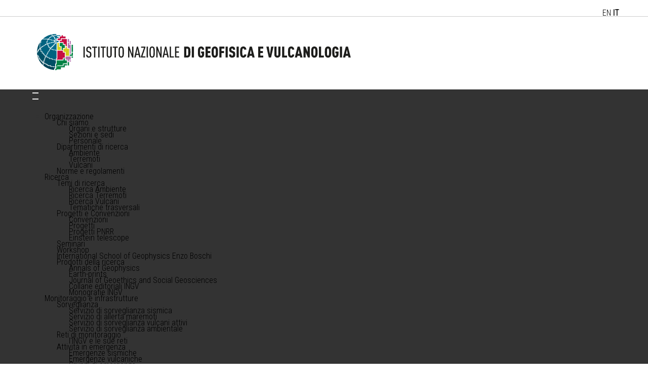

--- FILE ---
content_type: text/html; charset=utf-8
request_url: https://www.ingv.it/tag/ingv1?start=20
body_size: 18539
content:
<!DOCTYPE html>
<html lang="it-IT" dir="ltr">
        
<head>
    
            <meta name="viewport" content="width=device-width, initial-scale=1.0">
        <meta http-equiv="X-UA-Compatible" content="IE=edge" />
                                                <meta name="uri-translation" content="content=&quot;on&quot;" />
                                    

                <link rel="icon" type="image/x-icon" href="/" />
        
            
         <meta charset="utf-8">
	<meta name="generator" content="Joomla! - Open Source Content Management">
	<title>ingv</title>
	<link href="/tag/ingv1?format=feed&amp;type=rss" rel="alternate" type="application/rss+xml" title="ingv">
	<link href="/tag/ingv1?format=feed&amp;type=atom" rel="alternate" type="application/atom+xml" title="ingv">
	<link href="/favicon.ico" rel="icon" type="image/vnd.microsoft.icon">
	<link href="/plugins/system/gdpr/assets/css/cookieconsent.min.css?ce562e" rel="stylesheet">
	<link href="/plugins/system/gdpr/assets/css/jquery.fancybox.min.css?ce562e" rel="stylesheet">
	<link href="/media/com_icagenda/icicons/style.css?ce562e" rel="stylesheet">
	<link href="/media/plg_system_jcemediabox/css/jcemediabox.min.css?7d30aa8b30a57b85d658fcd54426884a" rel="stylesheet">
	<link href="/modules/mod_djmegamenu/themes/default/css/djmegamenu.css?4.5.0.pro" rel="stylesheet">
	<link href="/modules/mod_djmegamenu/assets/css/offcanvas.min.css?4.5.0.pro" rel="stylesheet">
	<link href="/modules/mod_djmegamenu/mobilethemes/dark/djmobilemenu.css?4.5.0.pro" rel="stylesheet">
	<link href="/media/gantry5/engines/nucleus/css-compiled/nucleus.css" rel="stylesheet">
	<link href="/templates/g5_helium/custom/css-compiled/helium_28.css" rel="stylesheet">
	<link href="/media/gantry5/engines/nucleus/css-compiled/bootstrap5.css" rel="stylesheet">
	<link href="/media/system/css/joomla-fontawesome.min.css" rel="stylesheet">
	<link href="/media/plg_system_debug/css/debug.css" rel="stylesheet">
	<link href="/templates/g5_helium/custom/css-compiled/helium-joomla_28.css" rel="stylesheet">
	<link href="/templates/g5_helium/custom/css-compiled/custom_28.css" rel="stylesheet">
	<style>div.cc-window.cc-floating{max-width:20em}@media(max-width: 639px){div.cc-window.cc-floating:not(.cc-center){max-width: none}}div.cc-window, span.cc-cookie-settings-toggler, span.cc-cookie-domains-toggler{font-size:13px}div.cc-revoke{font-size:11px}div.cc-settings-label,span.cc-cookie-settings-toggle{font-size:11px}div.cc-window.cc-banner{padding:2em 1.8em}div.cc-window.cc-floating{padding:4em 1.8em}input.cc-cookie-checkbox+span:before, input.cc-cookie-checkbox+span:after{border-radius:8px}div.cc-center,div.cc-floating,div.cc-checkbox-container,div.gdpr-fancybox-container div.fancybox-content,ul.cc-cookie-category-list li,fieldset.cc-service-list-title legend{border-radius:5px}div.cc-window a.cc-btn,span.cc-cookie-settings-toggle{border-radius:2px}</style>
	<style>
		@media (min-width: 1401px) { #dj-megamenu439mobile { display: none; } }
		@media (max-width: 1400px) { #dj-megamenu439, #dj-megamenu439sticky, #dj-megamenu439placeholder { display: none !important; } }
	</style>
	<style>.dj-hideitem { display: none !important; }
</style>

    <script src="/media/vendor/jquery/js/jquery.min.js?3.7.1"></script>
	<script src="/media/vendor/jquery/js/jquery-noconflict.min.js?3.7.1"></script>
	<script type="application/json" class="joomla-script-options new">{"joomla.jtext":{"RLTA_BUTTON_SCROLL_LEFT":"Scroll buttons to the left","RLTA_BUTTON_SCROLL_RIGHT":"Scroll buttons to the right"},"system.paths":{"root":"","rootFull":"https:\/\/www.ingv.it\/","base":"","baseFull":"https:\/\/www.ingv.it\/"},"csrf.token":"ffbc0e142c544e0be950ac47ff65ef75"}</script>
	<script src="/media/system/js/core.min.js?a3d8f8"></script>
	<script src="/media/com_tags/js/tag-default.min.js?db210b" type="module"></script>
	<script src="/plugins/system/gdpr/assets/js/jquery.fancybox.min.js?ce562e" defer></script>
	<script src="/plugins/system/gdpr/assets/js/cookieconsent.min.js?ce562e" defer></script>
	<script src="/plugins/system/gdpr/assets/js/init.js?ce562e" defer></script>
	<script src="/media/plg_system_jcemediabox/js/jcemediabox.min.js?7d30aa8b30a57b85d658fcd54426884a"></script>
	<script src="https://www.ingv.it/media/mod_gtranslate/js/lc.js" data-gt-orig-url="/tag/ingv1" data-gt-orig-domain="www.ingv.it" data-gt-widget-id="709" defer></script>
	<script src="/modules/mod_djmegamenu/assets/js/jquery.djmobilemenu.min.js?4.5.0.pro" defer></script>
	<script>rltaSettings = {"switchToAccordions":true,"switchBreakPoint":576,"buttonScrollSpeed":5,"addHashToUrls":true,"rememberActive":false,"wrapButtons":false}</script>
	<script type="application/ld+json">{"@context":"https://schema.org","@type":"BreadcrumbList","@id":"https://www.ingv.it/#/schema/BreadcrumbList/17","itemListElement":[{"@type":"ListItem","position":1,"item":{"@id":"https://www.ingv.it/","name":"Home"}},{"@type":"ListItem","position":2,"item":{"@id":"https://www.ingv.it/tag","name":"Tag"}},{"@type":"ListItem","position":3,"item":{"name":"ingv"}}]}</script>
	<script>var gdprConfigurationOptions = { complianceType: 'opt-in',
																			  cookieConsentLifetime: 365,
																			  cookieConsentSamesitePolicy: 'Lax',
																			  cookieConsentSecure: 1,
																			  cookieJoomlaSettings: 0,
																			  cookieConsentDomain: '',
																			  cookieConsentPath: '/',
																			  disableFirstReload: 0,
																	  		  blockJoomlaSessionCookie: 1,
																			  blockExternalCookiesDomains: 1,
																			  externalAdvancedBlockingModeCustomAttribute: '',
																			  allowedCookies: '',
																			  blockCookieDefine: 1,
																			  autoAcceptOnNextPage: 0,
																			  revokable: 1,
																			  lawByCountry: 0,
																			  checkboxLawByCountry: 0,
																			  blockPrivacyPolicy: 1,
																			  cacheGeolocationCountry: 1,
																			  countryAcceptReloadTimeout: 800,
																			  usaCCPARegions: null,
																			  countryEnableReload: 1,
																			  customHasLawCountries: [""],
																			  dismissOnScroll: 10,
																			  dismissOnTimeout: 10,
																			  containerSelector: 'body',
																			  hideOnMobileDevices: 0,
																			  autoFloatingOnMobile: 1,
																			  autoFloatingOnMobileThreshold: 1024,
																			  autoRedirectOnDecline: 0,
																			  autoRedirectOnDeclineLink: '',
																			  showReloadMsg: 1,
																			  showReloadMsgText: 'Applica le tue preferenze e ricarica la pagina',
																			  showConsentID: 0,
																			  defaultClosedToolbar: 0,
																			  toolbarLayout: 'basic-close-header',
																			  toolbarTheme: 'edgeless',
																			  toolbarButtonsTheme: 'allow_first',
																			  revocableToolbarTheme: 'advanced',
																			  toolbarPosition: 'bottom',
																			  toolbarCenterTheme: 'extended',
																			  revokePosition: 'revoke-top',
																			  toolbarPositionmentType: 1,
																			  positionCenterSimpleBackdrop: 1,
																			  positionCenterBlurEffect: 1,
																			  positionCenterBlurEffectAlwaysFirstVisit: 0,
																			  preventPageScrolling: 1,
																			  popupEffect: 'fade',
																			  popupBackground: '#000000',
																			  popupText: '#ffffff',
																			  popupLink: '#ffffff',
																			  buttonBackground: '#ffffff',
																			  buttonBorder: '#ffffff',
																			  buttonText: '#000000',
																			  highlightOpacity: '95',
																			  highlightBackground: '#000000',
																			  highlightBorder: '#ffffff',
																			  highlightText: '#ffffff',
																			  highlightDismissBackground: '#000000',
																		  	  highlightDismissBorder: '#ffffff',
																		 	  highlightDismissText: '#ffffff',
																			  autocenterRevokableButton: 0,
																			  hideRevokableButton: 0,
																			  hideRevokableButtonOnscroll: 0,
																			  customRevokableButton: 1,
																			  customRevokableButtonAction: 1,
																			  headerText: '<p>Questo sito usa i cookie</p>',
																			  messageText: 'Questo sito utilizza esclusivamente cookie “tecnici” (o di sessione) e non utilizza nessun sistema per il tracciamento degli utenti. L\'uso di cookie di sessione è strettamente limitato alla trasmissione di identificativi di sessione (costituiti da numeri casuali generati dal server) necessari per consentire l\'esplorazione sicura ed efficiente del sito. Il loro uso evita il ricorso ad altre tecniche potenzialmente pregiudizievoli per la riservatezza della navigazione e non prevede l\'acquisizione di dati personali dell\'utente',
																			  denyMessageEnabled: 1, 
																			  denyMessage: 'Hai rifiutato i cookie, per assicurarti la migliore esperienza su questo sito acconsenti all\'utilizzo dei cookie',
																			  placeholderBlockedResources: 1, 
																			  placeholderBlockedResourcesAction: 'accept',
																	  		  placeholderBlockedResourcesText: 'Devi accettare i cookie e ricaricare la pagina per vedere il contenuto',
																			  placeholderIndividualBlockedResourcesText: 'Devi accettare i cookie e ricaricare la pagina per vedere il contenuto',
																			  placeholderIndividualBlockedResourcesAction: 1,
																			  placeholderOnpageUnlock: 1,
																			  scriptsOnpageUnlock: 1,
																			  autoDetectYoutubePoster: 0,
																			  autoDetectYoutubePosterApikey: 'AIzaSyAV_WIyYrUkFV1H8OKFYG8wIK8wVH9c82U',
																			  dismissText: 'Ignora!',
																			  allowText: 'Accetta cookie',
																			  denyText: 'Rifiuta tutti i cookie',
																			  cookiePolicyLinkText: 'Cookie policy',
																			  cookiePolicyLink: 'https://www.ingv.it/it/cookie',
																			  cookiePolicyRevocableTabText: 'Cookie policy',
																			  cookiePolicyRevocableTabIcon: 'text',
																			  cookiePolicyRevocableTabIconCustom: '',
																			  privacyPolicyLinkText: 'Privacy policy',
																			  privacyPolicyLink: 'https://www.ingv.it/it/privacy',
																			  googleCMPTemplate: 0,
																			  enableGdprBulkConsent: 1,
																			  displayBulkConsentDomains: 0,
																			  bulkConsentDomains: [""],
																			  enableCustomScriptExecGeneric: 1,
																			  customScriptExecGeneric: '',
																			  categoriesCheckboxTemplate: 'cc-checkboxes-filled',
																			  toggleCookieSettings: 1,
																			  toggleCookieSettingsLinkedView: 0,
																			  toggleCookieSettingsButtonsArea: 0,
 																			  toggleCookieSettingsLinkedViewSefLink: '/component/gdpr',
																	  		  toggleCookieSettingsText: '<span class="cc-cookie-settings-toggle">Personalizza <span class="cc-cookie-settings-toggler">&#x25EE</span></span>',
																			  toggleCookieSettingsButtonBackground: '#ffffff',
																			  toggleCookieSettingsButtonBorder: '#ffffff',
																			  toggleCookieSettingsButtonText: '#000000',
																			  showLinks: 1,
																			  blankLinks: '_self',
																			  autoOpenPrivacyPolicy: 0,
																			  openAlwaysDeclined: 0,
																			  cookieSettingsLabel: 'Cookie settings:',
															  				  cookieSettingsDesc: 'Scegli il tipo di cookie che desideri disabilitare facendo clic sulle caselle di controllo. Fare clic sul nome di una categoria per ulteriori informazioni sui cookie utilizzati.',
																			  cookieCategory1Enable: 1,
																			  cookieCategory1Name: 'Necessari',
																			  cookieCategory1Locked: 1,
																			  cookieCategory2Enable: 1,
																			  cookieCategory2Name: 'Preferenze',
																			  cookieCategory2Locked: 0,
																			  cookieCategory3Enable: 1,
																			  cookieCategory3Name: 'Statistics',
																			  cookieCategory3Locked: 0,
																			  cookieCategory4Enable: 1,
																			  cookieCategory4Name: 'Marketing',
																			  cookieCategory4Locked: 0,
																			  cookieCategoriesDescriptions: {},
																			  alwaysReloadAfterCategoriesChange: 1,
																			  preserveLockedCategories: 1,
																			  declineButtonBehavior: 'hard',
																			  blockCheckedCategoriesByDefault: 1,
																			  reloadOnfirstDeclineall: 1,
																			  trackExistingCheckboxSelectors: '',
															  		  		  trackExistingCheckboxConsentLogsFormfields: 'name,email,subject,message',
																			  allowallShowbutton: 1,
																			  allowallText: 'Accetta tutti i cookie',
																			  allowallButtonBackground: '#ffffff',
																			  allowallButtonBorder: '#ffffff',
																			  allowallButtonText: '#000000',
																			  allowallButtonTimingAjax: 'fast',
																			  includeAcceptButton: 1,
																			  includeDenyButton: 0,
																			  trackConsentDate: 1,
																			  execCustomScriptsOnce: 1,
																			  optoutIndividualResources: 1,
																			  blockIndividualResourcesServerside: 1,
																			  disableSwitchersOptoutCategory: 0,
																			  autoAcceptCategories: 0,
																			  allowallIndividualResources: 1,
																			  blockLocalStorage: 1,
																			  blockSessionStorage: 1,
																			  externalAdvancedBlockingModeTags: 'iframe,script,img,source,link',
																			  enableCustomScriptExecCategory1: 1,
																			  customScriptExecCategory1: '',
																			  enableCustomScriptExecCategory2: 1,
																			  customScriptExecCategory2: '',
																			  enableCustomScriptExecCategory3: 1,
																			  customScriptExecCategory3: '',
																			  enableCustomScriptExecCategory4: 1,
																			  customScriptExecCategory4: '',
																			  enableCustomDeclineScriptExecCategory1: 0,
																			  customScriptDeclineExecCategory1: '',
																			  enableCustomDeclineScriptExecCategory2: 0,
																			  customScriptDeclineExecCategory2: '',
																			  enableCustomDeclineScriptExecCategory3: 0,
																			  customScriptDeclineExecCategory3: '',
																			  enableCustomDeclineScriptExecCategory4: 0,
																			  customScriptDeclineExecCategory4: '',
																			  enableCMPPreferences: 0,
																			  enableGTMEventsPreferences: 0,
																			  enableCMPStatistics: 0,
																			  enableGTMEventsStatistics: 0,
																			  enableCMPAds: 0,
																			  enableUETAds: 0,
																			  enableGTMEventsAds: 0,
																			  enableClarityAnalytics: 0,
                                                                              enableClarityAds: 0,
																			  debugMode: 0
																		};var gdpr_ajax_livesite='https://www.ingv.it/';var gdpr_enable_log_cookie_consent=1;</script>
	<script>var gdprUseCookieCategories=1;var gdpr_ajaxendpoint_cookie_category_desc='https://www.ingv.it/index.php?option=com_gdpr&task=user.getCookieCategoryDescription&format=raw';</script>
	<script>var gdprJSessCook='6c24729fcbb48429a8aabd02ad06e13c';var gdprJSessVal='e3c196d46a277f73b308da7fdc9f403b';var gdprJAdminSessCook='8b0bdb9b9a1a66f2029c41d9e427305c';var gdprPropagateCategoriesSession=1;var gdprAlwaysPropagateCategoriesSession=1;var gdprAlwaysCheckCategoriesSession=0;</script>
	<script>var gdprFancyboxWidth=800;var gdprFancyboxHeight=900;var gdprCloseText='Chiudi';</script>
	<script>var gdprUseFancyboxLinks=1;</script>
	<script>jQuery(document).ready(function(){WfMediabox.init({"base":"\/","theme":"standard","width":"","height":"","lightbox":0,"shadowbox":0,"icons":1,"overlay":1,"overlay_opacity":0,"overlay_color":"","transition_speed":300,"close":2,"labels":{"close":"Close","next":"Next","previous":"Previous","cancel":"Cancel","numbers":"{{numbers}}","numbers_count":"{{current}} of {{total}}","download":"Download"},"swipe":true,"expand_on_click":true});});</script>
	<script>window.gtranslateSettings = window.gtranslateSettings || {};window.gtranslateSettings['709'] = {"default_language":"it","languages":["en","it"],"url_structure":"sub_directory","wrapper_selector":"#gt-wrapper-709","globe_size":60,"flag_size":24,"flag_style":"2d","custom_domains":null,"float_switcher_open_direction":"top","switcher_open_direction":"top","native_language_names":0,"add_new_line":1,"select_language_label":"Select Language","detect_browser_language":0,"custom_css":"","alt_flags":[],"switcher_horizontal_position":"left","switcher_vertical_position":"bottom","horizontal_position":"inline","vertical_position":"inline"};</script>

    
                    <meta name="uri-translation" content="on" />
            
</head>

    <body class="site com_tags view-tag no-layout no-task dir-ltr itemid-935 outline-28 g-offcanvas-left g-default g-style-preset1">
        
                    

        <div id="g-offcanvas"  data-g-offcanvas-swipe="1" data-g-offcanvas-css3="1">
                        <div class="g-grid">                        

        <div class="g-block size-100">
             <div id="mobile-menu-5697-particle" class="g-content g-particle">            <div id="g-mobilemenu-container" data-g-menu-breakpoint="48rem"></div>
            </div>
        </div>
            </div>
    </div>
        <div id="g-page-surround">
            <div class="g-offcanvas-hide g-offcanvas-toggle" role="navigation" data-offcanvas-toggle aria-controls="g-offcanvas" aria-expanded="false"><i class="fa fa-fw fa-bars"></i></div>                        

                                
                <section id="g-navigation" class="g-flushed">
                <div class="g-container">                                <div class="g-grid">                        

        <div class="g-block size-93 hidden-phone">
             <div class="spacer"></div>
        </div>
                    

        <div class="g-block size-7" style="margin-top&#x3A;20px&#x3B;&#x20;background-color&#x3A;&#x23;ffffff">
             <div class="g-content">
                                    <div class="platform-content"><div class="module-lingua moduletable ">
        <div class="gtranslate_wrapper" id="gt-wrapper-709"></div></div></div>
            
        </div>
        </div>
            </div>
                            <div class="g-grid">                        

        <div class="g-block size-5" style="border-top&#x3A;&#x20;1px&#x20;solid&#x20;&#x23;ccc&#x3B;background-color&#x3A;&#x23;ffffff">
             <div class="spacer"></div>
        </div>
                    

        <div class="g-block size-50" style="border-top&#x3A;&#x20;1px&#x20;solid&#x20;&#x23;ccc&#x3B;background-color&#x3A;&#x23;ffffff&#x3B;">
             <div id="logo-3159-particle" class="g-content g-particle">            <a href="/" target="_self" title="Logo_ingv" aria-label="Logo_ingv" rel="home" >
                        <img src="/templates/g5_helium/custom/images/INGV_LOGO_STESO_SX.svg"  alt="Logo_ingv" />
            </a>
            </div>
        </div>
                    

        <div class="g-block size-45" style="border-top&#x3A;&#x20;1px&#x20;solid&#x20;&#x23;ccc&#x3B;background-color&#x3A;&#x23;ffffff&#x3B;">
             <div class="spacer"></div>
        </div>
            </div>
                            <div class="g-grid">                        

        <div class="g-block size-5" style="background-color&#x3A;&#x23;333333">
             <div class="spacer"></div>
        </div>
                    

        <div class="g-block size-95" style="background-color&#x3A;&#x23;333333&#x3B;">
             <div class="g-content">
                                    <div class="platform-content"><div class="module-megamenu moduletable ">
        <div class="dj-megamenu-wrapper" data-joomla4 data-tmpl="g5_helium">
			<div id="dj-megamenu439sticky" class="dj-megamenu dj-megamenu-default horizontalMenu  dj-fa-no dj-megamenu-sticky" style="display: none;">
							<div id="dj-megamenu439stickylogo" class="dj-stickylogo dj-align-left">
					<a href="https://www.ingv.it/">
						<img src="/images/INGV_Acronimo_50.png" alt="Istituto Nazionale di Geofisica e Vulcanologia"    />
					</a>
				</div>
					</div>
		<ul id="dj-megamenu439" class="dj-megamenu dj-megamenu-default horizontalMenu  dj-fa-no"  data-trigger="1400" role="menubar" aria-label="DJ-MegaMenu">
		<li class="dj-up itemid2648 first fullsub parent" role="none"><a class="dj-up_a  "  aria-haspopup="true" aria-expanded="false"   tabindex="0"  role="menuitem"><span class="dj-drop" ><span class="title"><span class="name">Organizzazione</span></span><span class="arrow" aria-hidden="true"></span></span></a><div class="dj-subwrap  multiple_cols subcols3" style="width: 100%;"><div class="dj-subwrap-in" style="width: 100%;"><div class="dj-subcol" style="width:33%"><ul class="dj-submenu" role="menu" aria-label="Organizzazione"><li class="itemid2649 first parent subtree" role="none"><a class="dj-more "  aria-haspopup="true" aria-expanded="false"   tabindex="0"  role="menuitem"><span class="title"><span class="name">Chi siamo</span></span><span class="arrow" aria-hidden="true"></span></a><ul class="dj-subtree" role="menu" aria-label="Chi siamo"><li class="itemid2650 first" role="none"><a href="https://istituto.ingv.it/it/organizzazione/organi-e-strutture.html" target="_blank"  role="menuitem"><span class="title"><span class="name">Organi e strutture</span></span></a></li><li class="itemid2673" role="none"><a href="https://istituto.ingv.it/it/organizzazione/dove-siamo.html" target="_blank"  role="menuitem"><span class="title"><span class="name">Sezioni e sedi</span></span></a></li><li class="itemid2675" role="none"><a href="/organizzazione/chi-siamo/personale"  role="menuitem"><span class="title"><span class="name">Personale</span></span></a></li></ul></li></ul></div><div class="dj-subcol" style="width:34%"><ul class="dj-submenu" role="menu" aria-label="Dipartimenti di ricerca"><li class="itemid2676 first parent subtree" role="none"><a class="dj-more "  aria-haspopup="true" aria-expanded="false"   tabindex="0"  role="menuitem"><span class="title"><span class="name">Dipartimenti di ricerca</span></span><span class="arrow" aria-hidden="true"></span></a><ul class="dj-subtree" role="menu" aria-label="Dipartimenti di ricerca"><li class="itemid2677 first" role="none"><a href="/organizzazione/dipartimenti-di-ricerca/dipartimento-ambiente"  role="menuitem"><span class="title"><span class="name">Ambiente</span></span></a></li><li class="itemid2678" role="none"><a href="/organizzazione/dipartimenti-di-ricerca/dipartimento-terremoti"  role="menuitem"><span class="title"><span class="name">Terremoti</span></span></a></li><li class="itemid2679" role="none"><a href="/organizzazione/dipartimenti-di-ricerca/dipartimento-vulcani"  role="menuitem"><span class="title"><span class="name"> Vulcani</span></span></a></li></ul></li></ul></div><div class="dj-subcol" style="width:33%"><ul class="dj-submenu" role="menu" aria-label="Norme e regolamenti"><li class="itemid2680 first" role="none"><a href="https://istituto.ingv.it/it/organizzazione/norme-e-regolamenti.html" target="_blank"  role="menuitem"><span class="title"><span class="name">Norme e regolamenti</span></span></a></li></ul></div></div></div></li><li class="dj-up itemid2681 fullsub parent separator" role="none"><a class="dj-up_a  "  aria-haspopup="true" aria-expanded="false"   tabindex="0"  role="menuitem"><span class="dj-drop" ><span class="title"><span class="name">Ricerca</span></span><span class="arrow" aria-hidden="true"></span></span></a><div class="dj-subwrap  multiple_cols subcols4" style="width: 100%;"><div class="dj-subwrap-in" style="width: 100%;"><div class="dj-subcol" style="width:25%"><ul class="dj-submenu" role="menu" aria-label="Ricerca"><li class="itemid2682 first parent separator subtree" role="none"><a class="dj-more "  aria-haspopup="true" aria-expanded="false"   tabindex="0"  role="menuitem"><span class="title"><span class="name">Temi di ricerca</span></span><span class="arrow" aria-hidden="true"></span></a><ul class="dj-subtree" role="menu" aria-label="Temi di ricerca"><li class="itemid2683 first" role="none"><a href="/ricerca/temi-di-ricerca/ricerca-ambiente"  role="menuitem"><span class="title"><span class="name">Ricerca Ambiente</span></span></a></li><li class="itemid2694" role="none"><a href="/ricerca/temi-di-ricerca/terremoti"  role="menuitem"><span class="title"><span class="name">Ricerca Terremoti</span></span></a></li><li class="itemid2704" role="none"><a href="/ricerca/temi-di-ricerca/ricerca-vulcani"  role="menuitem"><span class="title"><span class="name">Ricerca Vulcani</span></span></a></li><li class="itemid2717" role="none"><a href="/ricerca/temi-di-ricerca/tematiche-trasv"  role="menuitem"><span class="title"><span class="name">Tematiche trasversali</span></span></a></li></ul></li></ul></div><div class="dj-subcol" style="width:25%"><ul class="dj-submenu" role="menu" aria-label="Progetti e Convenzioni"><li class="itemid2718 first parent separator subtree" role="none"><a class="dj-more "  aria-haspopup="true" aria-expanded="false"   tabindex="0"  role="menuitem"><span class="title"><span class="name">Progetti e Convenzioni</span></span><span class="arrow" aria-hidden="true"></span></a><ul class="dj-subtree" role="menu" aria-label="Progetti e Convenzioni"><li class="itemid2719 first" role="none"><a href="https://istituto.ingv.it/it/attivita-di-ricerca/progetti-e-convenzioni.html" target="_blank"  role="menuitem"><span class="title"><span class="name">Convenzioni</span></span></a></li><li class="itemid2720" role="none"><a href="/ricerca/progetti-e-convenzioni/progetti"  role="menuitem"><span class="title"><span class="name">Progetti </span></span></a></li><li class="itemid3541" role="none"><a href="https://progetti.ingv.it/it/pnrr"  role="menuitem"><span class="title"><span class="name">Progetti PNRR</span></span></a></li><li class="itemid4078" role="none"><a href="/ricerca/progetti-e-convenzioni/einstein-telescope"  role="menuitem"><span class="title"><span class="name">Einstein telescope</span></span></a></li></ul></li></ul></div><div class="dj-subcol" style="width:25%"><ul class="dj-submenu" role="menu" aria-label="Seminari"><li class="itemid2730 first" role="none"><a href="/ricerca/seminari"  role="menuitem"><span class="title"><span class="name">Seminari</span></span></a></li><li class="itemid3505" role="none"><a href="https://istituto.ingv.it/it/attivita-di-ricerca/workshop" target="_blank"  role="menuitem"><span class="title"><span class="name">Workshop</span></span></a></li><li class="itemid4004" role="none"><a href="/ricerca/international-school-of-geophysics-enzo-boschi"  role="menuitem"><span class="title"><span class="name">International School of Geophysics Enzo Boschi</span></span></a></li></ul></div><div class="dj-subcol" style="width:25%"><ul class="dj-submenu" role="menu" aria-label="Prodotti della ricerca"><li class="itemid2732 first parent separator subtree" role="none"><a class="dj-more "  aria-haspopup="true" aria-expanded="false"   tabindex="0"  role="menuitem"><span class="title"><span class="name">Prodotti della ricerca</span></span><span class="arrow" aria-hidden="true"></span></a><ul class="dj-subtree" role="menu" aria-label="Prodotti della ricerca"><li class="itemid2733 first" role="none"><a href="http://www.annalsofgeophysics.eu/index.php/annals" target="_blank"  role="menuitem"><span class="title"><span class="name">Annals of Geophysics</span></span></a></li><li class="itemid2735" role="none"><a href="http://www.earth-prints.org/" target="_blank"  role="menuitem"><span class="title"><span class="name"> Earth-prints </span></span></a></li><li class="itemid3502" role="none"><a href="https://www.journalofgeoethics.eu/index.php/jgsg" target="_blank"  role="menuitem"><span class="title"><span class="name">Journal of Geoethics and Social Geosciences</span></span></a></li><li class="itemid2734" role="none"><a href="https://collane-editoriali.ingv.it/index.php/index/it" target="_blank"  role="menuitem"><span class="title"><span class="name">Collane editoriali INGV</span></span></a></li><li class="itemid3787" role="none"><a href="https://monografie.ingv.it/" target="_blank"  role="menuitem"><span class="title"><span class="name">Monografie INGV</span></span></a></li></ul></li></ul></div></div></div></li><li class="dj-up itemid2738 fullsub parent separator" role="none"><a class="dj-up_a  "  aria-haspopup="true" aria-expanded="false"   tabindex="0"  role="menuitem"><span class="dj-drop" ><span class="title"><span class="name">Monitoraggio e infrastrutture </span></span><span class="arrow" aria-hidden="true"></span></span></a><div class="dj-subwrap  multiple_cols subcols8" style="width: 100%;"><div class="dj-subwrap-in" style="width: 100%;"><div class="dj-subcol" style="width:21%"><ul class="dj-submenu" role="menu" aria-label="Monitoraggio e infrastrutture "><li class="itemid2739 first parent separator subtree" role="none"><a class="dj-more "  aria-haspopup="true" aria-expanded="false"   tabindex="0"  role="menuitem"><span class="title"><span class="name">Sorveglianza</span></span><span class="arrow" aria-hidden="true"></span></a><ul class="dj-subtree" role="menu" aria-label="Sorveglianza"><li class="itemid2740 first" role="none"><a href="/monitoraggio-e-infrastrutture/sorveglianza/servizio-di-sorveglianza-sismica"  role="menuitem"><span class="title"><span class="name"> Servizio di sorveglianza sismica</span></span></a></li><li class="itemid2743" role="none"><a href="/monitoraggio-e-infrastrutture/sorveglianza/servizio-maremoti"  role="menuitem"><span class="title"><span class="name"> Servizio di allerta maremoti</span></span></a></li><li class="itemid2744" role="none"><a href="/monitoraggio-e-infrastrutture/sorveglianza/servizio-sorveglianza-vulcani-attivi"  role="menuitem"><span class="title"><span class="name"> Servizio di sorveglianza vulcani attivi</span></span></a></li><li class="itemid2759" role="none"><a href="/monitoraggio-e-infrastrutture/sorveglianza/servizio-di-sorveglianza-ambientale"  role="menuitem"><span class="title"><span class="name"> Servizio di sorveglianza ambientale</span></span></a></li></ul></li></ul></div><div class="dj-subcol" style="width:12%"><ul class="dj-submenu" role="menu" aria-label="Reti di monitoraggio"><li class="itemid2760 first parent subtree" role="none"><a class="dj-more "  aria-haspopup="true" aria-expanded="false"   tabindex="0"  role="menuitem"><span class="title"><span class="name">Reti di monitoraggio</span></span><span class="arrow" aria-hidden="true"></span></a><ul class="dj-subtree" role="menu" aria-label="Reti di monitoraggio"><li class="itemid2761 first" role="none"><a href="/monitoraggio-e-infrastrutture/reti-di-monitoraggio/l-ingv-e-le-sue-reti"  role="menuitem"><span class="title"><span class="name">l'INGV e le sue reti</span></span></a></li></ul></li></ul></div><div class="dj-subcol" style="width:15%"><ul class="dj-submenu" role="menu" aria-label="Attività in emergenza"><li class="itemid2776 first parent subtree" role="none"><a class="dj-more "  aria-haspopup="true" aria-expanded="false"   tabindex="0"  role="menuitem"><span class="title"><span class="name">Attività in emergenza</span></span><span class="arrow" aria-hidden="true"></span></a><ul class="dj-subtree" role="menu" aria-label="Attività in emergenza"><li class="itemid2777 first" role="none"><a href="/monitoraggio-e-infrastrutture/emergenze/emergenze-sismiche"  role="menuitem"><span class="title"><span class="name">Emergenze sismiche</span></span></a></li><li class="itemid2778" role="none"><a href="/monitoraggio-e-infrastrutture/emergenze/emergenze-vulcaniche"  role="menuitem"><span class="title"><span class="name">Emergenze vulcaniche</span></span></a></li><li class="itemid2779" role="none"><a href="/monitoraggio-e-infrastrutture/emergenze/gruppi-di-emergenza"  role="menuitem"><span class="title"><span class="name">Gruppi di emergenza</span></span></a></li></ul></li></ul></div><div class="dj-subcol" style="width:18%"><ul class="dj-submenu" role="menu" aria-label="Osservatori Geofisici"><li class="itemid2780 first parent separator subtree" role="none"><a class="dj-more "  aria-haspopup="true" aria-expanded="false"   tabindex="0"  role="menuitem"><span class="title"><span class="name">Osservatori Geofisici</span></span><span class="arrow" aria-hidden="true"></span></a><ul class="dj-subtree" role="menu" aria-label="Osservatori Geofisici"><li class="itemid2781 first" role="none"><a href="/monitoraggio-e-infrastrutture/osservatori-it5/osservatori-strumentali"  role="menuitem"><span class="title"><span class="name">Osservatori strumentali</span></span></a></li></ul></li></ul></div><div class="dj-subcol" style="width:10%"><ul class="dj-submenu" role="menu" aria-label="Laboratori"><li class="itemid2782 first" role="none"><a href="/monitoraggio-e-infrastrutture/laboratori"  role="menuitem"><span class="title"><span class="name">Laboratori</span></span></a></li></ul></div><div class="dj-subcol" style="width:12%"><ul class="dj-submenu" role="menu" aria-label="Centri di calcolo"><li class="itemid2790 first" role="none"><a href="/monitoraggio-e-infrastrutture/centri-di-calcolo"  role="menuitem"><span class="title"><span class="name">Centri di calcolo</span></span></a></li></ul></div><div class="dj-subcol" style="width:5%"><ul class="dj-submenu" role="menu" aria-label="Epos"><li class="itemid2791 first" role="none"><a href="/monitoraggio-e-infrastrutture/epos"  role="menuitem"><span class="title"><span class="name">Epos</span></span></a></li></ul></div><div class="dj-subcol" style="width:5%"><ul class="dj-submenu" role="menu" aria-label="Emso"><li class="itemid2792 first" role="none"><a href="/monitoraggio-e-infrastrutture/emso"  role="menuitem"><span class="title"><span class="name">Emso</span></span></a></li></ul></div></div></div></li><li class="dj-up itemid2793 fullsub parent separator" role="none"><a class="dj-up_a  "  aria-haspopup="true" aria-expanded="false"   tabindex="0"  role="menuitem"><span class="dj-drop" ><span class="title"><span class="name">Risorse e Servizi </span></span><span class="arrow" aria-hidden="true"></span></span></a><div class="dj-subwrap  multiple_cols subcols6" style="width: 100%;"><div class="dj-subwrap-in" style="width: 100%;"><div class="dj-subcol" style="width:16%"><ul class="dj-submenu" role="menu" aria-label="Risorse e Servizi "><li class="itemid2794 first parent subtree" role="none"><a class="dj-more "  aria-haspopup="true" aria-expanded="false"   tabindex="0"  role="menuitem"><span class="title"><span class="name">Prodotti del Monitoraggio</span></span><span class="arrow" aria-hidden="true"></span></a><ul class="dj-subtree" role="menu" aria-label="Prodotti del Monitoraggio"><li class="itemid2795 first" role="none"><a href="/risorse-e-servizi/ambiente-terremoti-e-vulcani/report-relazioni-e-rapporti"  role="menuitem"><span class="title"><span class="name">Report relazioni e rapporti</span></span></a></li><li class="itemid2797" role="none"><a href="/risorse-e-servizi/ambiente-terremoti-e-vulcani/bollettini"  role="menuitem"><span class="title"><span class="name">Bollettini</span></span></a></li><li class="itemid2798" role="none"><a href="/risorse-e-servizi/ambiente-terremoti-e-vulcani/mappe"  role="menuitem"><span class="title"><span class="name">Mappe</span></span></a></li></ul></li></ul></div><div class="dj-subcol" style="width:25%"><ul class="dj-submenu" role="menu" aria-label="Centri"><li class="itemid2800 first parent subtree" role="none"><a class="dj-more "  aria-haspopup="true" aria-expanded="false"   tabindex="0"  role="menuitem"><span class="title"><span class="name">Centri</span></span><span class="arrow" aria-hidden="true"></span></a><ul class="dj-subtree" role="menu" aria-label="Centri"><li class="itemid2801 first" role="none"><a href="/risorse-e-servizi/centri/centro-pericolosita-sismica-cps"  role="menuitem"><span class="title"><span class="name">Centro pericolosità sismica (CPS)</span></span></a></li><li class="itemid2802" role="none"><a href="/risorse-e-servizi/centri/centro-pericolosita-vulcanica-cpv"  role="menuitem"><span class="title"><span class="name">Centro pericolosità vulcanica (CPV)  </span></span></a></li><li class="itemid2805" role="none"><a href="https://cat.ingv.it/it/" target="_blank"  role="menuitem"><span class="title"><span class="name">Centro allerta tsunami (CAT)</span></span></a></li><li class="itemid2806" role="none"><a href="http://cms.ingv.it/" target="_blank"  role="menuitem"><span class="title"><span class="name"> Centro Monitoraggio delle attività del  Sottosuolo (CMS)</span></span></a></li><li class="itemid2807" role="none"><a href="https://cos.ingv.it/" target="_blank"  role="menuitem"><span class="title"><span class="name">Centro di Osservazioni Spaziali della Terra (COS )</span></span></a></li><li class="itemid3349" role="none"><a href="https://cme.ingv.it/" target="_blank"  role="menuitem"><span class="title"><span class="name">Centro per il Monitoraggio delle Isole Eolie (CME)</span></span></a></li></ul></li></ul></div><div class="dj-subcol" style="width:19%"><ul class="dj-submenu" role="menu" aria-label="Open Science"><li class="itemid2808 first parent subtree" role="none"><a class="dj-more "  aria-haspopup="true" aria-expanded="false"   tabindex="0"  role="menuitem"><span class="title"><span class="name">Open Science</span></span><span class="arrow" aria-hidden="true"></span></a><ul class="dj-subtree" role="menu" aria-label="Open Science"><li class="itemid2809 first" role="none"><a href="https://istituto.ingv.it/it/open-science.html" target="_blank"  role="menuitem"><span class="title"><span class="name">Open science all'INGV</span></span></a></li><li class="itemid2811" role="none"><a href="https://istituto.ingv.it/it/risorse-e-servizi/ufficio-gestione-dati.html" target="_blank"  role="menuitem"><span class="title"><span class="name">Ufficio gestione dati</span></span></a></li><li class="itemid2810" role="none"><a href="/risorse-e-servizi/open-science/cataloghi-e-banche-dati"  role="menuitem"><span class="title"><span class="name">Cataloghi e banche dati </span></span></a></li></ul></li></ul></div><div class="dj-subcol" style="width:12%"><ul class="dj-submenu" role="menu" aria-label="Archivi e Banche Dati"><li class="itemid3244 first" role="none"><a href="/risorse-e-servizi/archivi-e-banche-dati"  role="menuitem"><span class="title"><span class="name">Archivi e Banche Dati</span></span></a></li></ul></div><div class="dj-subcol" style="width:12%"><ul class="dj-submenu" role="menu" aria-label="Brevetti"><li class="itemid2813 first" role="none"><a href="http://istituto.ingv.it/it/attivita-di-ricerca/brevetti.html" target="_blank"  role="menuitem"><span class="title"><span class="name">Brevetti</span></span></a></li></ul></div><div class="dj-subcol" style="width:12%"><ul class="dj-submenu" role="menu" aria-label="Biblioteche"><li class="itemid2814 first" role="none"><a href="/risorse-e-servizi/biblioteche"  role="menuitem"><span class="title"><span class="name">Biblioteche</span></span></a></li></ul></div></div></div></li><li class="dj-up itemid2820 fullsub parent" role="none"><a class="dj-up_a  "  aria-haspopup="true" aria-expanded="false"   tabindex="0"  role="menuitem"><span class="dj-drop" ><span class="title"><span class="name">Stampa e URP</span></span><span class="arrow" aria-hidden="true"></span></span></a><div class="dj-subwrap  multiple_cols subcols4" style="width: 100%;"><div class="dj-subwrap-in" style="width: 100%;"><div class="dj-subcol" style="width:25%"><ul class="dj-submenu" role="menu" aria-label="Stampa e URP"><li class="itemid2821 first parent separator subtree" role="none"><a class="dj-more "  aria-haspopup="true" aria-expanded="false"   tabindex="0"  role="menuitem"><span class="title"><span class="name">Ufficio stampa</span></span><span class="arrow" aria-hidden="true"></span></a><ul class="dj-subtree" role="menu" aria-label="Ufficio stampa"><li class="itemid2822 first" role="none"><a href="/stampa-urp/ufficio-stampa/news"  role="menuitem"><span class="title"><span class="name">News</span></span></a></li><li class="itemid2827" role="none"><a href="/stampa-urp/ufficio-stampa/comunicati-stampa"  role="menuitem"><span class="title"><span class="name">Comunicati Stampa</span></span></a></li><li class="itemid2828" role="none"><a href="/stampa-urp/ufficio-stampa/note-stampa"  role="menuitem"><span class="title"><span class="name">Note stampa</span></span></a></li><li class="itemid2830" role="none"><a href="https://ingv.telpress.it/" target="_blank"  role="menuitem"><span class="title"><span class="name">Rassegna stampa</span></span></a></li><li class="itemid2831" role="none"><a href="http://archiviostampa.ingv.it/" target="_blank"  role="menuitem"><span class="title"><span class="name">Archivio Stampa</span></span></a></li></ul></li></ul></div><div class="dj-subcol" style="width:25%"><ul class="dj-submenu" role="menu" aria-label="URP"><li class="itemid2834 first" role="none"><a href="/stampa-urp/urp"  role="menuitem"><span class="title"><span class="name">URP</span></span></a></li></ul></div><div class="dj-subcol" style="width:25%"><ul class="dj-submenu" role="menu" aria-label="Archivio INGVNewsletter"><li class="itemid2877 first" role="none"><a href="https://newsletter.ingv.it/" target="_blank"  role="menuitem"><span class="title"><span class="name">Archivio INGVNewsletter</span></span></a></li></ul></div><div class="dj-subcol" style="width:25%"><ul class="dj-submenu" role="menu" aria-label="Contatti"><li class="itemid2878 first" role="none"><a href="/stampa-urp/contatti-ufficio-stampa"  role="menuitem"><span class="title"><span class="name">Contatti</span></span></a></li></ul></div></div></div></li><li class="dj-up itemid2879 fullsub parent separator" role="none"><a class="dj-up_a  "  aria-haspopup="true" aria-expanded="false"   tabindex="0"  role="menuitem"><span class="dj-drop" ><span class="title"><span class="name">Comunicazione e Divulgazione</span></span><span class="arrow" aria-hidden="true"></span></span></a><div class="dj-subwrap  multiple_cols subcols8" style="width: 100%;"><div class="dj-subwrap-in" style="width: 100%;"><div class="dj-subcol" style="width:14%"><ul class="dj-submenu" role="menu" aria-label="Comunicazione e Divulgazione"><li class="itemid2880 first parent separator subtree" role="none"><a class="dj-more "  aria-haspopup="true" aria-expanded="false"   tabindex="0"  role="menuitem"><span class="title"><span class="name">Musei, centri informativi e attività con le scuole</span></span><span class="arrow" aria-hidden="true"></span></a><ul class="dj-subtree" role="menu" aria-label="Musei, centri informativi e attività con le scuole"><li class="itemid2881 first" role="none"><a href="/comunicazione-e-divulgazione/musei-centri-informativi-e-attivita-con-le-scuole/musei"  role="menuitem"><span class="title"><span class="name">Musei</span></span></a></li><li class="itemid2882" role="none"><a href="/comunicazione-e-divulgazione/musei-centri-informativi-e-attivita-con-le-scuole/centri-informativi"  role="menuitem"><span class="title"><span class="name">Centri informativi</span></span></a></li><li class="itemid2929" role="none"><a href="https://istituto.ingv.it/it/risorse-e-servizi/formazione-e-informazione.html" target="_blank"  role="menuitem"><span class="title"><span class="name">Attività con scuole</span></span></a></li></ul></li></ul></div><div class="dj-subcol" style="width:8%"><ul class="dj-submenu" role="menu" aria-label="Educational"><li class="itemid2896 first" role="none"><a href="https://educational.ingv.it/" target="_blank"  role="menuitem"><span class="title"><span class="name">Educational</span></span></a></li></ul></div><div class="dj-subcol" style="width:20%"><ul class="dj-submenu" role="menu" aria-label="Progetti per la riduzione del rischio e campagne di informazione"><li class="itemid2931 first parent separator subtree" role="none"><a class="dj-more "  aria-haspopup="true" aria-expanded="false"   tabindex="0"  role="menuitem"><span class="title"><span class="name">Progetti per la riduzione del rischio e campagne di informazione</span></span><span class="arrow" aria-hidden="true"></span></a><ul class="dj-subtree" role="menu" aria-label="Progetti per la riduzione del rischio e campagne di informazione"><li class="itemid2932 first" role="none"><a href="Http://www.edurisk.it" target="_blank"  role="menuitem"><span class="title"><span class="name">Edurisk</span></span></a></li><li class="itemid2933" role="none"><a href="http://iononrischio.protezionecivile.it/" target="_blank"  role="menuitem"><span class="title"><span class="name">Io non rischio</span></span></a></li></ul></li></ul></div><div class="dj-subcol" style="width:10%"><ul class="dj-submenu" role="menu" aria-label="Alla scoperta"><li class="itemid2934 first parent separator subtree" role="none"><a class="dj-more "  aria-haspopup="true" aria-expanded="false"   tabindex="0"  role="menuitem"><span class="title"><span class="name">Alla scoperta</span></span><span class="arrow" aria-hidden="true"></span></a><ul class="dj-subtree" role="menu" aria-label="Alla scoperta"><li class="itemid2935 first" role="none"><a href="https://ingvambiente.com/faq/" target="_blank"  role="menuitem"><span class="title"><span class="name">dell'Ambiente</span></span></a></li><li class="itemid2936" role="none"><a href="https://ingvterremoti.com/faq/faq-domande-frequenti-sui-terremoti/" target="_blank"  role="menuitem"><span class="title"><span class="name">dei Terremoti</span></span></a></li><li class="itemid2937" role="none"><a href="https://ingvvulcani.com/faq/" target="_blank"  role="menuitem"><span class="title"><span class="name">dei Vulcani</span></span></a></li></ul></li></ul></div><div class="dj-subcol" style="width:10%"><ul class="dj-submenu" role="menu" aria-label="Blog &amp; Canali Social"><li class="itemid2938 first parent separator subtree" role="none"><a class="dj-more "  aria-haspopup="true" aria-expanded="false"   tabindex="0"  role="menuitem"><span class="title"><span class="name">Blog &amp; Canali Social</span></span><span class="arrow" aria-hidden="true"></span></a><ul class="dj-subtree" role="menu" aria-label="Blog &amp; Canali Social"><li class="itemid2939 first" role="none"><a href="https://ingvambiente.com/" target="_blank"  role="menuitem"><span class="title"><span class="name">INGVambiente</span></span></a></li><li class="itemid2940" role="none"><a href="https://ingvterremoti.com/" target="_blank"  role="menuitem"><span class="title"><span class="name">INGVterremoti</span></span></a></li><li class="itemid2941" role="none"><a href="https://ingvvulcani.com/" target="_blank"  role="menuitem"><span class="title"><span class="name">INGVvulcani</span></span></a></li><li class="itemid2942" role="none"><a href="/comunicazione-e-divulgazione/blog-canali-social/social-media"  role="menuitem"><span class="title"><span class="name"> Social Media</span></span></a></li></ul></li></ul></div><div class="dj-subcol" style="width:11%"><ul class="dj-submenu" role="menu" aria-label="Story maps"><li class="itemid2944 first parent subtree" role="none"><a class="dj-more "  aria-haspopup="true" aria-expanded="false"   tabindex="0"  role="menuitem"><span class="title"><span class="name">Story maps</span></span><span class="arrow" aria-hidden="true"></span></a><ul class="dj-subtree" role="menu" aria-label="Story maps"><li class="itemid2945 first" role="none"><a href="http://ingv.maps.arcgis.com/apps/MinimalGallery/index.html?appid=3afd9d388d38419fbf94e278aa3f15b4" target="_blank"  role="menuitem"><span class="title"><span class="name">Story maps e Terremoti</span></span></a></li></ul></li></ul></div><div class="dj-subcol" style="width:15%"><ul class="dj-submenu" role="menu" aria-label="Podcast"><li class="itemid2928 first parent separator subtree" role="none"><a class="dj-more "  aria-haspopup="true" aria-expanded="false"   tabindex="0"  role="menuitem"><span class="title"><span class="name">Podcast</span></span><span class="arrow" aria-hidden="true"></span></a><ul class="dj-subtree" role="menu" aria-label="Podcast"><li class="itemid4008 first" role="none"><a href="/comunicazione-e-divulgazione/podcast/terra-instabile-un-viaggio-nel-cuore-del-nostro-pianeta"  role="menuitem"><span class="title"><span class="name">TERRA INSTABILE Un viaggio nel cuore del nostro pianeta</span></span></a></li><li class="itemid4079" role="none"><a href="/comunicazione-e-divulgazione/podcast/altro-che-mappamondo"  role="menuitem"><span class="title"><span class="name">Altro che mappamondo</span></span></a></li></ul></li></ul></div><div class="dj-subcol" style="width:10%"><ul class="dj-submenu" role="menu" aria-label="Eventi"><li class="itemid2835 first parent subtree" role="none"><a class="dj-more "  aria-haspopup="true" aria-expanded="false" href="/comunicazione-e-divulgazione/eventi"  role="menuitem"><span class="title"><span class="name">Eventi</span></span><span class="arrow" aria-hidden="true"></span></a><ul class="dj-subtree" role="menu" aria-label="Eventi"><li class="itemid3890 first" role="none"><a href="https://25anni.ingv.it/" target="_blank"  role="menuitem"><span class="title"><span class="name">25anniINGV</span></span></a></li><li class="itemid2839" role="none"><a href="/comunicazione-e-divulgazione/eventi/1999-2019-ventennale-ingv"  role="menuitem"><span class="title"><span class="name">Ventennale INGV</span></span></a></li><li class="itemid2925" role="none"><a href="/comunicazione-e-divulgazione/eventi/notte-dei-ricercatori"  role="menuitem"><span class="title"><span class="name">Notte dei Ricercatori</span></span></a></li></ul></li></ul></div></div></div></li><li class="dj-up itemid2950" role="none"><a class="dj-up_a  " href="/cerca"  role="menuitem"><span ><span class="dj-icon icon-search" aria-hidden="true"></span></span></a></li></ul>
			<div id="dj-megamenu439mobile" class="dj-megamenu-offcanvas dj-megamenu-offcanvas-dark ">
	<button class="dj-mobile-open-btn dj-fa-no" aria-label="Open mobile menu"><span class="dj-mobile-open-icon" aria-hidden="true"></span></button>
	<aside id="dj-megamenu439offcanvas" class="dj-offcanvas dj-offcanvas-dark dj-offcanvas-left dj-fa-no " data-effect="3" aria-hidden="true" aria-label="DJ-MegaMenu">
		<div class="dj-offcanvas-top">
			<button class="dj-offcanvas-close-btn" aria-label="Close mobile menu"><span class="dj-offcanvas-close-icon" aria-hidden="true"></span></button>
		</div>
						<div class="dj-offcanvas-content">
			<ul class="dj-mobile-nav dj-mobile-dark " role="menubar">
<li class="dj-mobileitem itemid-2648 deeper parent" role="none"><a class="dj-up_a  withicon "  aria-haspopup="true" aria-expanded="false"   tabindex="0"  role="menuitem"><span class="title"><span class="name">Organizzazione</span></span></a><ul class="dj-mobile-nav-child"><li class="dj-mobileitem itemid-2649 deeper parent" role="none"><a class="dj-up_a  withicon "  aria-haspopup="true" aria-expanded="false"   tabindex="0"  role="menuitem"><span class="title"><span class="name">Chi siamo</span></span></a><ul class="dj-mobile-nav-child"><li class="dj-mobileitem itemid-2650" role="none"><a class="dj-up_a  withicon " href="https://istituto.ingv.it/it/organizzazione/organi-e-strutture.html" target="_blank"  role="menuitem"><span class="title"><span class="name">Organi e strutture</span></span></a></li><li class="dj-mobileitem itemid-2673" role="none"><a class="dj-up_a  withicon " href="https://istituto.ingv.it/it/organizzazione/dove-siamo.html" target="_blank"  role="menuitem"><span class="title"><span class="name">Sezioni e sedi</span></span></a></li><li class="dj-mobileitem itemid-2675" role="none"><a class="dj-up_a  withicon " href="/organizzazione/chi-siamo/personale"  role="menuitem"><span class="title"><span class="name">Personale</span></span></a></li></ul></li><li class="dj-mobileitem itemid-2676 deeper parent" role="none"><a class="dj-up_a  withicon "  aria-haspopup="true" aria-expanded="false"   tabindex="0"  role="menuitem"><span class="title"><span class="name">Dipartimenti di ricerca</span></span></a><ul class="dj-mobile-nav-child"><li class="dj-mobileitem itemid-2677" role="none"><a class="dj-up_a  withicon " href="/organizzazione/dipartimenti-di-ricerca/dipartimento-ambiente"  role="menuitem"><span class="title"><span class="name">Ambiente</span></span></a></li><li class="dj-mobileitem itemid-2678" role="none"><a class="dj-up_a  withicon " href="/organizzazione/dipartimenti-di-ricerca/dipartimento-terremoti"  role="menuitem"><span class="title"><span class="name">Terremoti</span></span></a></li><li class="dj-mobileitem itemid-2679" role="none"><a class="dj-up_a  withicon " href="/organizzazione/dipartimenti-di-ricerca/dipartimento-vulcani"  role="menuitem"><span class="title"><span class="name"> Vulcani</span></span></a></li></ul></li><li class="dj-mobileitem itemid-2680" role="none"><a class="dj-up_a  withicon " href="https://istituto.ingv.it/it/organizzazione/norme-e-regolamenti.html" target="_blank"  role="menuitem"><span class="title"><span class="name">Norme e regolamenti</span></span></a></li></ul></li><li class="dj-mobileitem itemid-2681 divider deeper parent" role="none"><a class="dj-up_a  withicon "  aria-haspopup="true" aria-expanded="false"   tabindex="0"  role="menuitem"><span class="title"><span class="name">Ricerca</span></span></a><ul class="dj-mobile-nav-child"><li class="dj-mobileitem itemid-2682 divider deeper parent" role="none"><a class="dj-up_a  withicon "  aria-haspopup="true" aria-expanded="false"   tabindex="0"  role="menuitem"><span class="title"><span class="name">Temi di ricerca</span></span></a><ul class="dj-mobile-nav-child"><li class="dj-mobileitem itemid-2683" role="none"><a class="dj-up_a  withicon " href="/ricerca/temi-di-ricerca/ricerca-ambiente"  role="menuitem"><span class="title"><span class="name">Ricerca Ambiente</span></span></a></li><li class="dj-mobileitem itemid-2694" role="none"><a class="dj-up_a  withicon " href="/ricerca/temi-di-ricerca/terremoti"  role="menuitem"><span class="title"><span class="name">Ricerca Terremoti</span></span></a></li><li class="dj-mobileitem itemid-2704" role="none"><a class="dj-up_a  withicon " href="/ricerca/temi-di-ricerca/ricerca-vulcani"  role="menuitem"><span class="title"><span class="name">Ricerca Vulcani</span></span></a></li><li class="dj-mobileitem itemid-2717" role="none"><a class="dj-up_a  withicon " href="/ricerca/temi-di-ricerca/tematiche-trasv"  role="menuitem"><span class="title"><span class="name">Tematiche trasversali</span></span></a></li></ul></li><li class="dj-mobileitem itemid-2718 divider deeper parent" role="none"><a class="dj-up_a  withicon "  aria-haspopup="true" aria-expanded="false"   tabindex="0"  role="menuitem"><span class="title"><span class="name">Progetti e Convenzioni</span></span></a><ul class="dj-mobile-nav-child"><li class="dj-mobileitem itemid-2719" role="none"><a class="dj-up_a  withicon " href="https://istituto.ingv.it/it/attivita-di-ricerca/progetti-e-convenzioni.html" target="_blank"  role="menuitem"><span class="title"><span class="name">Convenzioni</span></span></a></li><li class="dj-mobileitem itemid-2720" role="none"><a class="dj-up_a  withicon " href="/ricerca/progetti-e-convenzioni/progetti"  role="menuitem"><span class="title"><span class="name">Progetti </span></span></a></li><li class="dj-mobileitem itemid-3541" role="none"><a class="dj-up_a  withicon " href="https://progetti.ingv.it/it/pnrr"  role="menuitem"><span class="title"><span class="name">Progetti PNRR</span></span></a></li><li class="dj-mobileitem itemid-4078" role="none"><a class="dj-up_a  withicon " href="/ricerca/progetti-e-convenzioni/einstein-telescope"  role="menuitem"><span class="title"><span class="name">Einstein telescope</span></span></a></li></ul></li><li class="dj-mobileitem itemid-2730" role="none"><a class="dj-up_a  withicon " href="/ricerca/seminari"  role="menuitem"><span class="title"><span class="name">Seminari</span></span></a></li><li class="dj-mobileitem itemid-3505" role="none"><a class="dj-up_a  withicon " href="https://istituto.ingv.it/it/attivita-di-ricerca/workshop" target="_blank"  role="menuitem"><span class="title"><span class="name">Workshop</span></span></a></li><li class="dj-mobileitem itemid-4004" role="none"><a class="dj-up_a  withicon " href="/ricerca/international-school-of-geophysics-enzo-boschi"  role="menuitem"><span class="title"><span class="name">International School of Geophysics Enzo Boschi</span></span></a></li><li class="dj-mobileitem itemid-2732 divider deeper parent" role="none"><a class="dj-up_a  withicon "  aria-haspopup="true" aria-expanded="false"   tabindex="0"  role="menuitem"><span class="title"><span class="name">Prodotti della ricerca</span></span></a><ul class="dj-mobile-nav-child"><li class="dj-mobileitem itemid-2733" role="none"><a class="dj-up_a  withicon " href="http://www.annalsofgeophysics.eu/index.php/annals" target="_blank"  role="menuitem"><span class="title"><span class="name">Annals of Geophysics</span></span></a></li><li class="dj-mobileitem itemid-2735" role="none"><a class="dj-up_a  withicon " href="http://www.earth-prints.org/" target="_blank"  role="menuitem"><span class="title"><span class="name"> Earth-prints </span></span></a></li><li class="dj-mobileitem itemid-3502" role="none"><a class="dj-up_a  withicon " href="https://www.journalofgeoethics.eu/index.php/jgsg" target="_blank"  role="menuitem"><span class="title"><span class="name">Journal of Geoethics and Social Geosciences</span></span></a></li><li class="dj-mobileitem itemid-2734" role="none"><a class="dj-up_a  withicon " href="https://collane-editoriali.ingv.it/index.php/index/it" target="_blank"  role="menuitem"><span class="title"><span class="name">Collane editoriali INGV</span></span></a></li><li class="dj-mobileitem itemid-3787" role="none"><a class="dj-up_a  withicon " href="https://monografie.ingv.it/" target="_blank"  role="menuitem"><span class="title"><span class="name">Monografie INGV</span></span></a></li></ul></li></ul></li><li class="dj-mobileitem itemid-2738 divider deeper parent" role="none"><a class="dj-up_a  withicon "  aria-haspopup="true" aria-expanded="false"   tabindex="0"  role="menuitem"><span class="title"><span class="name">Monitoraggio e infrastrutture </span></span></a><ul class="dj-mobile-nav-child"><li class="dj-mobileitem itemid-2739 divider deeper parent" role="none"><a class="dj-up_a  withicon "  aria-haspopup="true" aria-expanded="false"   tabindex="0"  role="menuitem"><span class="title"><span class="name">Sorveglianza</span></span></a><ul class="dj-mobile-nav-child"><li class="dj-mobileitem itemid-2740" role="none"><a class="dj-up_a  withicon " href="/monitoraggio-e-infrastrutture/sorveglianza/servizio-di-sorveglianza-sismica"  role="menuitem"><span class="title"><span class="name"> Servizio di sorveglianza sismica</span></span></a></li><li class="dj-mobileitem itemid-2743" role="none"><a class="dj-up_a  withicon " href="/monitoraggio-e-infrastrutture/sorveglianza/servizio-maremoti"  role="menuitem"><span class="title"><span class="name"> Servizio di allerta maremoti</span></span></a></li><li class="dj-mobileitem itemid-2744" role="none"><a class="dj-up_a  withicon " href="/monitoraggio-e-infrastrutture/sorveglianza/servizio-sorveglianza-vulcani-attivi"  role="menuitem"><span class="title"><span class="name"> Servizio di sorveglianza vulcani attivi</span></span></a></li><li class="dj-mobileitem itemid-2759" role="none"><a class="dj-up_a  withicon " href="/monitoraggio-e-infrastrutture/sorveglianza/servizio-di-sorveglianza-ambientale"  role="menuitem"><span class="title"><span class="name"> Servizio di sorveglianza ambientale</span></span></a></li></ul></li><li class="dj-mobileitem itemid-2760 deeper parent" role="none"><a class="dj-up_a  withicon "  aria-haspopup="true" aria-expanded="false"   tabindex="0"  role="menuitem"><span class="title"><span class="name">Reti di monitoraggio</span></span></a><ul class="dj-mobile-nav-child"><li class="dj-mobileitem itemid-2761" role="none"><a class="dj-up_a  withicon " href="/monitoraggio-e-infrastrutture/reti-di-monitoraggio/l-ingv-e-le-sue-reti"  role="menuitem"><span class="title"><span class="name">l'INGV e le sue reti</span></span></a></li></ul></li><li class="dj-mobileitem itemid-2776 deeper parent" role="none"><a class="dj-up_a  withicon "  aria-haspopup="true" aria-expanded="false"   tabindex="0"  role="menuitem"><span class="title"><span class="name">Attività in emergenza</span></span></a><ul class="dj-mobile-nav-child"><li class="dj-mobileitem itemid-2777" role="none"><a class="dj-up_a  withicon " href="/monitoraggio-e-infrastrutture/emergenze/emergenze-sismiche"  role="menuitem"><span class="title"><span class="name">Emergenze sismiche</span></span></a></li><li class="dj-mobileitem itemid-2778" role="none"><a class="dj-up_a  withicon " href="/monitoraggio-e-infrastrutture/emergenze/emergenze-vulcaniche"  role="menuitem"><span class="title"><span class="name">Emergenze vulcaniche</span></span></a></li><li class="dj-mobileitem itemid-2779" role="none"><a class="dj-up_a  withicon " href="/monitoraggio-e-infrastrutture/emergenze/gruppi-di-emergenza"  role="menuitem"><span class="title"><span class="name">Gruppi di emergenza</span></span></a></li></ul></li><li class="dj-mobileitem itemid-2780 divider deeper parent" role="none"><a class="dj-up_a  withicon "  aria-haspopup="true" aria-expanded="false"   tabindex="0"  role="menuitem"><span class="title"><span class="name">Osservatori Geofisici</span></span></a><ul class="dj-mobile-nav-child"><li class="dj-mobileitem itemid-2781" role="none"><a class="dj-up_a  withicon " href="/monitoraggio-e-infrastrutture/osservatori-it5/osservatori-strumentali"  role="menuitem"><span class="title"><span class="name">Osservatori strumentali</span></span></a></li></ul></li><li class="dj-mobileitem itemid-2782" role="none"><a class="dj-up_a  withicon " href="/monitoraggio-e-infrastrutture/laboratori"  role="menuitem"><span class="title"><span class="name">Laboratori</span></span></a></li><li class="dj-mobileitem itemid-2790" role="none"><a class="dj-up_a  withicon " href="/monitoraggio-e-infrastrutture/centri-di-calcolo"  role="menuitem"><span class="title"><span class="name">Centri di calcolo</span></span></a></li><li class="dj-mobileitem itemid-2791" role="none"><a class="dj-up_a  withicon " href="/monitoraggio-e-infrastrutture/epos"  role="menuitem"><span class="title"><span class="name">Epos</span></span></a></li><li class="dj-mobileitem itemid-2792" role="none"><a class="dj-up_a  withicon " href="/monitoraggio-e-infrastrutture/emso"  role="menuitem"><span class="title"><span class="name">Emso</span></span></a></li></ul></li><li class="dj-mobileitem itemid-2793 divider deeper parent" role="none"><a class="dj-up_a  withicon "  aria-haspopup="true" aria-expanded="false"   tabindex="0"  role="menuitem"><span class="title"><span class="name">Risorse e Servizi </span></span></a><ul class="dj-mobile-nav-child"><li class="dj-mobileitem itemid-2794 deeper parent" role="none"><a class="dj-up_a  withicon "  aria-haspopup="true" aria-expanded="false"   tabindex="0"  role="menuitem"><span class="title"><span class="name">Prodotti del Monitoraggio</span></span></a><ul class="dj-mobile-nav-child"><li class="dj-mobileitem itemid-2795" role="none"><a class="dj-up_a  withicon " href="/risorse-e-servizi/ambiente-terremoti-e-vulcani/report-relazioni-e-rapporti"  role="menuitem"><span class="title"><span class="name">Report relazioni e rapporti</span></span></a></li><li class="dj-mobileitem itemid-2797" role="none"><a class="dj-up_a  withicon " href="/risorse-e-servizi/ambiente-terremoti-e-vulcani/bollettini"  role="menuitem"><span class="title"><span class="name">Bollettini</span></span></a></li><li class="dj-mobileitem itemid-2798" role="none"><a class="dj-up_a  withicon " href="/risorse-e-servizi/ambiente-terremoti-e-vulcani/mappe"  role="menuitem"><span class="title"><span class="name">Mappe</span></span></a></li></ul></li><li class="dj-mobileitem itemid-2800 deeper parent" role="none"><a class="dj-up_a  withicon "  aria-haspopup="true" aria-expanded="false"   tabindex="0"  role="menuitem"><span class="title"><span class="name">Centri</span></span></a><ul class="dj-mobile-nav-child"><li class="dj-mobileitem itemid-2801" role="none"><a class="dj-up_a  withicon " href="/risorse-e-servizi/centri/centro-pericolosita-sismica-cps"  role="menuitem"><span class="title"><span class="name">Centro pericolosità sismica (CPS)</span></span></a></li><li class="dj-mobileitem itemid-2802" role="none"><a class="dj-up_a  withicon " href="/risorse-e-servizi/centri/centro-pericolosita-vulcanica-cpv"  role="menuitem"><span class="title"><span class="name">Centro pericolosità vulcanica (CPV)  </span></span></a></li><li class="dj-mobileitem itemid-2805" role="none"><a class="dj-up_a  withicon " href="https://cat.ingv.it/it/" target="_blank"  role="menuitem"><span class="title"><span class="name">Centro allerta tsunami (CAT)</span></span></a></li><li class="dj-mobileitem itemid-2806" role="none"><a class="dj-up_a  withicon " href="http://cms.ingv.it/" target="_blank"  role="menuitem"><span class="title"><span class="name"> Centro Monitoraggio delle attività del  Sottosuolo (CMS)</span></span></a></li><li class="dj-mobileitem itemid-2807" role="none"><a class="dj-up_a  withicon " href="https://cos.ingv.it/" target="_blank"  role="menuitem"><span class="title"><span class="name">Centro di Osservazioni Spaziali della Terra (COS )</span></span></a></li><li class="dj-mobileitem itemid-3349" role="none"><a class="dj-up_a  withicon " href="https://cme.ingv.it/" target="_blank"  role="menuitem"><span class="title"><span class="name">Centro per il Monitoraggio delle Isole Eolie (CME)</span></span></a></li></ul></li><li class="dj-mobileitem itemid-2808 deeper parent" role="none"><a class="dj-up_a  withicon "  aria-haspopup="true" aria-expanded="false"   tabindex="0"  role="menuitem"><span class="title"><span class="name">Open Science</span></span></a><ul class="dj-mobile-nav-child"><li class="dj-mobileitem itemid-2809" role="none"><a class="dj-up_a  withicon " href="https://istituto.ingv.it/it/open-science.html" target="_blank"  role="menuitem"><span class="title"><span class="name">Open science all'INGV</span></span></a></li><li class="dj-mobileitem itemid-2811" role="none"><a class="dj-up_a  withicon " href="https://istituto.ingv.it/it/risorse-e-servizi/ufficio-gestione-dati.html" target="_blank"  role="menuitem"><span class="title"><span class="name">Ufficio gestione dati</span></span></a></li><li class="dj-mobileitem itemid-2810" role="none"><a class="dj-up_a  withicon " href="/risorse-e-servizi/open-science/cataloghi-e-banche-dati"  role="menuitem"><span class="title"><span class="name">Cataloghi e banche dati </span></span></a></li></ul></li><li class="dj-mobileitem itemid-3244" role="none"><a class="dj-up_a  withicon " href="/risorse-e-servizi/archivi-e-banche-dati"  role="menuitem"><span class="title"><span class="name">Archivi e Banche Dati</span></span></a></li><li class="dj-mobileitem itemid-2813" role="none"><a class="dj-up_a  withicon " href="http://istituto.ingv.it/it/attivita-di-ricerca/brevetti.html" target="_blank"  role="menuitem"><span class="title"><span class="name">Brevetti</span></span></a></li><li class="dj-mobileitem itemid-2814" role="none"><a class="dj-up_a  withicon " href="/risorse-e-servizi/biblioteche"  role="menuitem"><span class="title"><span class="name">Biblioteche</span></span></a></li></ul></li><li class="dj-mobileitem itemid-2820 deeper parent" role="none"><a class="dj-up_a  withicon "  aria-haspopup="true" aria-expanded="false"   tabindex="0"  role="menuitem"><span class="title"><span class="name">Stampa e URP</span></span></a><ul class="dj-mobile-nav-child"><li class="dj-mobileitem itemid-2821 divider deeper parent" role="none"><a class="dj-up_a  withicon "  aria-haspopup="true" aria-expanded="false"   tabindex="0"  role="menuitem"><span class="title"><span class="name">Ufficio stampa</span></span></a><ul class="dj-mobile-nav-child"><li class="dj-mobileitem itemid-2822" role="none"><a class="dj-up_a  withicon " href="/stampa-urp/ufficio-stampa/news"  role="menuitem"><span class="title"><span class="name">News</span></span></a></li><li class="dj-mobileitem itemid-2827" role="none"><a class="dj-up_a  withicon " href="/stampa-urp/ufficio-stampa/comunicati-stampa"  role="menuitem"><span class="title"><span class="name">Comunicati Stampa</span></span></a></li><li class="dj-mobileitem itemid-2828" role="none"><a class="dj-up_a  withicon " href="/stampa-urp/ufficio-stampa/note-stampa"  role="menuitem"><span class="title"><span class="name">Note stampa</span></span></a></li><li class="dj-mobileitem itemid-2830" role="none"><a class="dj-up_a  withicon " href="https://ingv.telpress.it/" target="_blank"  role="menuitem"><span class="title"><span class="name">Rassegna stampa</span></span></a></li><li class="dj-mobileitem itemid-2831" role="none"><a class="dj-up_a  withicon " href="http://archiviostampa.ingv.it/" target="_blank"  role="menuitem"><span class="title"><span class="name">Archivio Stampa</span></span></a></li></ul></li><li class="dj-mobileitem itemid-2834" role="none"><a class="dj-up_a  withicon " href="/stampa-urp/urp"  role="menuitem"><span class="title"><span class="name">URP</span></span></a></li><li class="dj-mobileitem itemid-2877" role="none"><a class="dj-up_a  withicon " href="https://newsletter.ingv.it/" target="_blank"  role="menuitem"><span class="title"><span class="name">Archivio INGVNewsletter</span></span></a></li><li class="dj-mobileitem itemid-2878" role="none"><a class="dj-up_a  withicon " href="/stampa-urp/contatti-ufficio-stampa"  role="menuitem"><span class="title"><span class="name">Contatti</span></span></a></li></ul></li><li class="dj-mobileitem itemid-2879 divider deeper parent" role="none"><a class="dj-up_a  withicon "  aria-haspopup="true" aria-expanded="false"   tabindex="0"  role="menuitem"><span class="title"><span class="name">Comunicazione e Divulgazione</span></span></a><ul class="dj-mobile-nav-child"><li class="dj-mobileitem itemid-2880 divider deeper parent" role="none"><a class="dj-up_a  withicon "  aria-haspopup="true" aria-expanded="false"   tabindex="0"  role="menuitem"><span class="title"><span class="name">Musei, centri informativi e attività con le scuole</span></span></a><ul class="dj-mobile-nav-child"><li class="dj-mobileitem itemid-2881" role="none"><a class="dj-up_a  withicon " href="/comunicazione-e-divulgazione/musei-centri-informativi-e-attivita-con-le-scuole/musei"  role="menuitem"><span class="title"><span class="name">Musei</span></span></a></li><li class="dj-mobileitem itemid-2882" role="none"><a class="dj-up_a  withicon " href="/comunicazione-e-divulgazione/musei-centri-informativi-e-attivita-con-le-scuole/centri-informativi"  role="menuitem"><span class="title"><span class="name">Centri informativi</span></span></a></li><li class="dj-mobileitem itemid-2929" role="none"><a class="dj-up_a  withicon " href="https://istituto.ingv.it/it/risorse-e-servizi/formazione-e-informazione.html" target="_blank"  role="menuitem"><span class="title"><span class="name">Attività con scuole</span></span></a></li></ul></li><li class="dj-mobileitem itemid-2896" role="none"><a class="dj-up_a  withicon " href="https://educational.ingv.it/" target="_blank"  role="menuitem"><span class="title"><span class="name">Educational</span></span></a></li><li class="dj-mobileitem itemid-2931 divider deeper parent" role="none"><a class="dj-up_a  withicon "  aria-haspopup="true" aria-expanded="false"   tabindex="0"  role="menuitem"><span class="title"><span class="name">Progetti per la riduzione del rischio e campagne di informazione</span></span></a><ul class="dj-mobile-nav-child"><li class="dj-mobileitem itemid-2932" role="none"><a class="dj-up_a  withicon " href="Http://www.edurisk.it" target="_blank"  role="menuitem"><span class="title"><span class="name">Edurisk</span></span></a></li><li class="dj-mobileitem itemid-2933" role="none"><a class="dj-up_a  withicon " href="http://iononrischio.protezionecivile.it/" target="_blank"  role="menuitem"><span class="title"><span class="name">Io non rischio</span></span></a></li></ul></li><li class="dj-mobileitem itemid-2934 divider deeper parent" role="none"><a class="dj-up_a  withicon "  aria-haspopup="true" aria-expanded="false"   tabindex="0"  role="menuitem"><span class="title"><span class="name">Alla scoperta</span></span></a><ul class="dj-mobile-nav-child"><li class="dj-mobileitem itemid-2935" role="none"><a class="dj-up_a  withicon " href="https://ingvambiente.com/faq/" target="_blank"  role="menuitem"><span class="title"><span class="name">dell'Ambiente</span></span></a></li><li class="dj-mobileitem itemid-2936" role="none"><a class="dj-up_a  withicon " href="https://ingvterremoti.com/faq/faq-domande-frequenti-sui-terremoti/" target="_blank"  role="menuitem"><span class="title"><span class="name">dei Terremoti</span></span></a></li><li class="dj-mobileitem itemid-2937" role="none"><a class="dj-up_a  withicon " href="https://ingvvulcani.com/faq/" target="_blank"  role="menuitem"><span class="title"><span class="name">dei Vulcani</span></span></a></li></ul></li><li class="dj-mobileitem itemid-2938 divider deeper parent" role="none"><a class="dj-up_a  withicon "  aria-haspopup="true" aria-expanded="false"   tabindex="0"  role="menuitem"><span class="title"><span class="name">Blog &amp; Canali Social</span></span></a><ul class="dj-mobile-nav-child"><li class="dj-mobileitem itemid-2939" role="none"><a class="dj-up_a  withicon " href="https://ingvambiente.com/" target="_blank"  role="menuitem"><span class="title"><span class="name">INGVambiente</span></span></a></li><li class="dj-mobileitem itemid-2940" role="none"><a class="dj-up_a  withicon " href="https://ingvterremoti.com/" target="_blank"  role="menuitem"><span class="title"><span class="name">INGVterremoti</span></span></a></li><li class="dj-mobileitem itemid-2941" role="none"><a class="dj-up_a  withicon " href="https://ingvvulcani.com/" target="_blank"  role="menuitem"><span class="title"><span class="name">INGVvulcani</span></span></a></li><li class="dj-mobileitem itemid-2942" role="none"><a class="dj-up_a  withicon " href="/comunicazione-e-divulgazione/blog-canali-social/social-media"  role="menuitem"><span class="title"><span class="name"> Social Media</span></span></a></li></ul></li><li class="dj-mobileitem itemid-2944 deeper parent" role="none"><a class="dj-up_a  withicon "  aria-haspopup="true" aria-expanded="false"   tabindex="0"  role="menuitem"><span class="title"><span class="name">Story maps</span></span></a><ul class="dj-mobile-nav-child"><li class="dj-mobileitem itemid-2945" role="none"><a class="dj-up_a  withicon " href="http://ingv.maps.arcgis.com/apps/MinimalGallery/index.html?appid=3afd9d388d38419fbf94e278aa3f15b4" target="_blank"  role="menuitem"><span class="title"><span class="name">Story maps e Terremoti</span></span></a></li></ul></li><li class="dj-mobileitem itemid-2928 divider deeper parent" role="none"><a class="dj-up_a  withicon "  aria-haspopup="true" aria-expanded="false"   tabindex="0"  role="menuitem"><span class="title"><span class="name">Podcast</span></span></a><ul class="dj-mobile-nav-child"><li class="dj-mobileitem itemid-4008" role="none"><a class="dj-up_a  withicon " href="/comunicazione-e-divulgazione/podcast/terra-instabile-un-viaggio-nel-cuore-del-nostro-pianeta"  role="menuitem"><span class="title"><span class="name">TERRA INSTABILE Un viaggio nel cuore del nostro pianeta</span></span></a></li><li class="dj-mobileitem itemid-4079" role="none"><a class="dj-up_a  withicon " href="/comunicazione-e-divulgazione/podcast/altro-che-mappamondo"  role="menuitem"><span class="title"><span class="name">Altro che mappamondo</span></span></a></li></ul></li><li class="dj-mobileitem itemid-2835 deeper parent" role="none"><a class="dj-up_a  withicon "  aria-haspopup="true" aria-expanded="false" href="/comunicazione-e-divulgazione/eventi"  role="menuitem"><span class="title"><span class="name">Eventi</span></span></a><ul class="dj-mobile-nav-child"><li class="dj-mobileitem itemid-3890" role="none"><a class="dj-up_a  withicon " href="https://25anni.ingv.it/" target="_blank"  role="menuitem"><span class="title"><span class="name">25anniINGV</span></span></a></li><li class="dj-mobileitem itemid-2839" role="none"><a class="dj-up_a  withicon " href="/comunicazione-e-divulgazione/eventi/1999-2019-ventennale-ingv"  role="menuitem"><span class="title"><span class="name">Ventennale INGV</span></span></a></li><li class="dj-mobileitem itemid-2925" role="none"><a class="dj-up_a  withicon " href="/comunicazione-e-divulgazione/eventi/notte-dei-ricercatori"  role="menuitem"><span class="title"><span class="name">Notte dei Ricercatori</span></span></a></li></ul></li></ul></li><li class="dj-mobileitem itemid-2950" role="none"><a class="dj-up_a  withicon " href="/cerca"  role="menuitem"><span class="dj-icon icon-search" aria-hidden="true"></span></a></li></ul>
		</div>
			</aside>
</div>
	</div>
</div></div>
            
        </div>
        </div>
            </div>
            </div>
        
    </section>
                    
                <header id="g-header" class="g-flushed">
                <div class="g-container">                                <div class="g-grid">                        

        <div class="g-block size-100" style="background-color&#x3A;&#x23;ffffff">
             <div class="g-content">
                                    <div class="platform-content"><div class="module-breadcrumbs moduletable ">
        <nav class="mod-breadcrumbs__wrapper" aria-label="Breadcrumbs">
    <ol class="mod-breadcrumbs breadcrumb px-3 py-2">
                    <li class="mod-breadcrumbs__here float-start">
                Sei qui: &#160;
            </li>
        
        <li class="mod-breadcrumbs__item breadcrumb-item"><a href="/" class="pathway"><span>Home</span></a></li><li class="mod-breadcrumbs__item breadcrumb-item"><a href="/tag" class="pathway"><span>Tag</span></a></li><li class="mod-breadcrumbs__item breadcrumb-item active"><span>ingv</span></li>    </ol>
    </nav>
</div></div>
            
        </div>
        </div>
            </div>
            </div>
        
    </header>
                    
                <section id="g-testimonials">
                <div class="g-container">                                <div class="g-grid">                        

        <div class="g-block size-100">
             <div class="spacer"></div>
        </div>
            </div>
                            <div class="g-grid">                        

        <div class="g-block size-100">
             <div class="spacer"></div>
        </div>
            </div>
            </div>
        
    </section>
    
                                
                
    
                <section id="g-container-main" class="g-wrapper">
                <div class="g-container g-flushed">                    <div class="g-grid">                        

        <div class="g-block size-100">
             <main id="g-mainbar">
                                        <div class="g-grid">                        

        <div class="g-block size-100">
             <div class="spacer"></div>
        </div>
            </div>
                            <div class="g-grid">                        

        <div class="g-block size-10">
             <div class="spacer"></div>
        </div>
                    

        <div class="g-block size-80" style="line-height&#x3A;&#x20;1.6&#x20;rem&#x3B;&#x3B;">
             <div class="g-content">
                                                            <div class="platform-content container"><div class="row"><div class="col"><div class="com-tags-tag tag-category">

    
    
        
                                <div class="com-tags__items">
    <form action="https://www.ingv.it/tag/ingv1?start=20" method="post" name="adminForm" id="adminForm">
                                    <div class="com-tags-tags__filter btn-group">
                    <label class="filter-search-lbl visually-hidden" for="filter-search">
                        Inserisci parte del titolo                    </label>
                    <input
                        type="text"
                        name="filter-search"
                        id="filter-search"
                        value=""
                        class="inputbox" onchange="document.adminForm.submit();"
                        placeholder="Inserisci parte del titolo"
                    >
                    <button type="submit" name="filter_submit" class="btn btn-primary">Filtro</button>
                    <button type="reset" name="filter-clear-button" class="btn btn-secondary">Pulisci</button>
                </div>
                                        <div class="btn-group float-end">
                    <label for="limit" class="visually-hidden">
                        Visualizza #                    </label>
                    <select id="limit" name="limit" class="form-select" onchange="this.form.submit()">
	<option value="5">5</option>
	<option value="10">10</option>
	<option value="15">15</option>
	<option value="20" selected="selected">20</option>
	<option value="25">25</option>
	<option value="30">30</option>
	<option value="50">50</option>
	<option value="100">100</option>
	<option value="200">200</option>
	<option value="500">500</option>
	<option value="0">Tutti</option>
</select>
                </div>
            
            <input type="hidden" name="limitstart" value="">
            <input type="hidden" name="task" value="">
            </form>

            <ul class="com-tags-tag__category category list-group">
                                                <li class="list-group-item list-group-item-action">
                                                    <h3>
                        <a href="/stampa-urp/ufficio-stampa/news/ingv-il-pianeta-si-racconta-con-le-parole-per-la-terra">
                            INGV | Il Pianeta si racconta con le &quot;Parole per la Terra&quot;                        </a>
                    </h3>
                                                                                                                    </li>
                                                <li class="list-group-item list-group-item-action">
                                                    <h3>
                        <a href="/stampa-urp/ufficio-stampa/note-stampa/wave-watching-experience-aspettando-la-notte-europea-dei-ricercatori">
                            INGV | Il Direttore Stefano Branca nominato socio corrispondente dell’Accademia Gioenia di Catania                        </a>
                    </h3>
                                                                                                                    </li>
                                                <li class="list-group-item list-group-item-action">
                                                    <h3>
                        <a href="/stampa-urp/ufficio-stampa/note-stampa/ingv-il-direttore-stefano-branca-nominato-socio-corrispondente-dell-accademia-gioenia-di-catania">
                            INGV | Il Direttore Stefano Branca nominato socio corrispondente dell’Accademia Gioenia di Catania                        </a>
                    </h3>
                                                                                                                    </li>
                                                <li class="list-group-item list-group-item-action">
                                                    <h3>
                        <a href="/stampa-urp/ufficio-stampa/news/dalla-miniera-alle-onde-gravitazionali-sos-enattos-in-sardegna-individuato-come-sito-ideale-per-l-osservatorio-et">
                            INGV | Chiarimento sull’evento sismico di ML 3.8 registrato in provincia di Macerata                        </a>
                    </h3>
                                                                                                                    </li>
                                                <li class="list-group-item list-group-item-action">
                                                    <h3>
                        <a href="/stampa-urp/ufficio-stampa/news/deformazioni-del-suolo-nell-adriatico-settentrionale-un-inestimabile-database-di-misure-gps-su-piattaforme-petrolifere">
                            INGV | Chiarimento sull’evento sismico di ML 3.8 registrato in provincia di Macerata                        </a>
                    </h3>
                                                                                                                    </li>
                                                <li class="list-group-item list-group-item-action">
                                                    <h3>
                        <a href="/stampa-urp/ufficio-stampa/news/new-space-economy-l-ingv-partecipa-alla-nuova-edizione-dell-expo-forum-europeo">
                            INGV | Chiarimento sull’evento sismico di ML 3.8 registrato in provincia di Macerata                        </a>
                    </h3>
                                                                                                                    </li>
                                                <li class="list-group-item list-group-item-action">
                                                    <h3>
                        <a href="/stampa-urp/ufficio-stampa/news/etna-20-21-febbraio-2021-quarto-episodio-parossistico-in-quattro-giorni">
                            INGV | Chiarimento sull’evento sismico di ML 3.8 registrato in provincia di Macerata                        </a>
                    </h3>
                                                                                                                    </li>
                                                <li class="list-group-item list-group-item-action">
                                                    <h3>
                        <a href="/stampa-urp/ufficio-stampa/news/ingv-chiarimento-sull-evento-sismico-di-ml-3-8-registrato-in-provincia-di-macerata">
                            INGV | Chiarimento sull’evento sismico di ML 3.8 registrato in provincia di Macerata                        </a>
                    </h3>
                                                                                                                    </li>
                                                <li class="list-group-item list-group-item-action">
                                                    <h3>
                        <a href="/stampa-urp/ufficio-stampa/note-stampa/ingv-definita-l-origine-dei-gas-endogeni-di-lavinio">
                            INFRASTRUTTURE | Pubblicati i risultati degli studi di approfondimento per il metanodotto Sulmona-Foligno                        </a>
                    </h3>
                                                                                                                    </li>
                                                <li class="list-group-item list-group-item-action">
                                                    <h3>
                        <a href="/stampa-urp/ufficio-stampa/comunicati-stampa/covid-19-come-la-densita-industriale-ha-influito-sulla-riduzione-del-rumore-sismico-in-italia">
                            GIOVANI RICERCATORI | Al via la quinta edizione della International Remote Sensing Summer School                        </a>
                    </h3>
                                                                                                                    </li>
                                                <li class="list-group-item list-group-item-action">
                                                    <h3>
                        <a href="/stampa-urp/ufficio-stampa/comunicati-stampa/stromboli-misurata-la-memoria-del-vulcano-per-stimare-le-probabilita-di-eruzioni-esplosive">
                            GIOVANI RICERCATORI | Al via la quinta edizione della International Remote Sensing Summer School                        </a>
                    </h3>
                                                                                                                    </li>
                                                <li class="list-group-item list-group-item-action">
                                                    <h3>
                        <a href="/stampa-urp/ufficio-stampa/comunicati-stampa/appuntamento-con-l-ingv-al-festival-della-scienza-2020">
                            GIOVANI RICERCATORI | Al via la quinta edizione della International Remote Sensing Summer School                        </a>
                    </h3>
                                                                                                                    </li>
                                                <li class="list-group-item list-group-item-action">
                                                    <h3>
                        <a href="/stampa-urp/ufficio-stampa/comunicati-stampa/come-le-acque-sotterranee-dell-appennino-segnalano-terremoti-che-si-verificano-dall-altra-parte-del-mondo">
                            GIOVANI RICERCATORI | Al via la quinta edizione della International Remote Sensing Summer School                        </a>
                    </h3>
                                                                                                                    </li>
                                                <li class="list-group-item list-group-item-action">
                                                    <h3>
                        <a href="/stampa-urp/ufficio-stampa/comunicati-stampa/rigopiano-identificate-le-caratteristiche-e-i-tempi-esatti-della-valanga">
                            GIOVANI RICERCATORI | Al via la quinta edizione della International Remote Sensing Summer School                        </a>
                    </h3>
                                                                                                                    </li>
                                                <li class="list-group-item list-group-item-action">
                                                    <h3>
                        <a href="/stampa-urp/ufficio-stampa/comunicati-stampa/space-weather-siglato-accordo-di-collaborazione-tra-inaf-ingv-ed-aeronautica-militare-2">
                            GIOVANI RICERCATORI | Al via la quinta edizione della International Remote Sensing Summer School                        </a>
                    </h3>
                                                                                                                    </li>
                                                <li class="list-group-item list-group-item-action">
                                                    <h3>
                        <a href="/stampa-urp/ufficio-stampa/comunicati-stampa/oceanografia-lo-studio-del-passato-per-la-comprensione-del-presente-17-febbraio-2021-tgweb-geoscienze-news">
                            GIOVANI RICERCATORI | Al via la quinta edizione della International Remote Sensing Summer School                        </a>
                    </h3>
                                                                                                                    </li>
                                                <li class="list-group-item list-group-item-action">
                                                    <h3>
                        <a href="/stampa-urp/ufficio-stampa/comunicati-stampa/giovani-ricercatori-al-via-la-quinta-edizione-della-international-remote-sensing-summer-school">
                            GIOVANI RICERCATORI | Al via la quinta edizione della International Remote Sensing Summer School                        </a>
                    </h3>
                                                                                                                    </li>
                                                <li class="list-group-item list-group-item-action">
                                                    <h3>
                        <a href="/stampa-urp/ufficio-stampa/note-stampa/giornata-mondiale-degli-oceani-al-via-la-formazione-dei-docenti-sulle-scienze-del-mare">
                            GIORNATA MONDIALE DEGLI OCEANI | Al via la formazione dei docenti sulle scienze del mare                        </a>
                    </h3>
                                                                                                                    </li>
                                                <li class="list-group-item list-group-item-action">
                                                    <h3>
                        <a href="/?view=article&amp;id=4261:l-ingv-al-festival-della-preistoria-di-montevarchi&amp;catid=141">
                            EXPO Space Economy                        </a>
                    </h3>
                                                                                                                    </li>
                                                <li class="list-group-item list-group-item-action">
                                                    <h3>
                        <a href="/?view=article&amp;id=4263:al-via-l-icgg15-la-conferenza-internazionale-sulla-geochimica-dei-gas-organizzata-dall-ingv&amp;catid=141">
                            EXPO Space Economy                        </a>
                    </h3>
                                                                                                                    </li>
                    </ul>
    </div>

            <div class="com-tags-tag__pagination w-100">
                            <p class="counter float-end pt-3 pe-2">
                    Pagina 2 di 4                </p>
                        <nav class="pagination__wrapper" aria-label="Paginazione">
    <ul class="pagination ms-0 mb-4">
            <li class="page-item">
        <a aria-label="Vai alla prima pagina" href="/tag/ingv1" class="page-link">
            <span class="icon-angle-double-left" aria-hidden="true"></span>        </a>
    </li>
            <li class="page-item">
        <a aria-label="Va alla pagina precedente" href="/tag/ingv1" class="page-link">
            <span class="icon-angle-left" aria-hidden="true"></span>        </a>
    </li>

                        <li class="page-item">
        <a aria-label="Vai alla pagina 1" href="/tag/ingv1" class="page-link">
            1        </a>
    </li>
                            <li class="active page-item">
        <a aria-current="true" aria-label="Pagina 2" href="#" class="page-link">2</a>
    </li>
                        <li class="page-item">
        <a aria-label="Vai alla pagina 3" href="/tag/ingv1?start=40" class="page-link">
            3        </a>
    </li>
                        <li class="page-item">
        <a aria-label="Vai alla pagina 4" href="/tag/ingv1?start=60" class="page-link">
            4        </a>
    </li>
        
            <li class="page-item">
        <a aria-label="Vai alla pagina successiva" href="/tag/ingv1?start=40" class="page-link">
            <span class="icon-angle-right" aria-hidden="true"></span>        </a>
    </li>
            <li class="page-item">
        <a aria-label="Vai all'ultima pagina" href="/tag/ingv1?start=60" class="page-link">
            <span class="icon-angle-double-right" aria-hidden="true"></span>        </a>
    </li>
    </ul>
</nav>
        </div>
    </div></div></div></div>
    
            
    </div>
        </div>
                    

        <div class="g-block size-10">
             <div class="spacer"></div>
        </div>
            </div>
                            <div class="g-grid">                        

        <div class="g-block size-50">
             <div class="spacer"></div>
        </div>
                    

        <div class="g-block size-50">
             <div class="spacer"></div>
        </div>
            </div>
                            <div class="g-grid">                        

        <div class="g-block size-100">
             <div class="g-content">
                                    <div class="platform-content"><div class="module-spazio-bianco-sottotesto moduletable ">
        
<div id="mod-custom688" class="mod-custom custom">
    <p>&nbsp;</p>
<p>&nbsp;</p></div>
</div></div>
            
        </div>
        </div>
            </div>
            
    </main>
        </div>
            </div>
    </div>
        
    </section>
    
                    
                <footer id="g-footer" class="g-flushed">
                <div class="g-container">                                <div class="g-grid">                        

        <div class="g-block size-100">
             <div class="g-content">
                                    <div class="platform-content"><div class="module-spazio-footer-alto-nero moduletable ">
        
<div id="mod-custom679" class="mod-custom custom">
    </div>
</div></div>
            
        </div>
        </div>
            </div>
                            <div class="g-grid">                        

        <div class="g-block size-5">
             <div class="spacer"></div>
        </div>
                    

        <div class="g-block size-35">
             <div id="logo-7647-particle" class="g-content g-particle">            <a href="/index.php" target="_self" title="Logo_ingv" aria-label="Logo_ingv"  >
                        <img src="/templates/g5_helium/custom/images/INGV_LOGO_STESO_BIANCO_SX.svg"  alt="Logo_ingv" />
            </a>
            </div>
        </div>
                    

        <div class="g-block size-60">
             <div class="spacer"></div>
        </div>
            </div>
                            <div class="g-grid">                        

        <div class="g-block size-100">
             <div class="g-content">
                                    <div class="platform-content"><div id="mod-custom679" class="mod-custom custom">
    </div></div>
            
        </div>
        </div>
            </div>
                            <div class="g-grid">                        

        <div class="g-block size-6">
             <div class="spacer"></div>
        </div>
                    

        <div class="g-block size-19">
             <div class="g-content">
                                    <div class="platform-content"><div class="module-footersedecentrale moduletable ">
        
<div id="mod-custom356" class="mod-custom custom">
    <div style="text-align: left;"><strong>&nbsp; &nbsp; &nbsp; &nbsp;SEDE CENTRALE</strong></div>
<div style="text-align: left;">&nbsp; &nbsp; &nbsp; &nbsp;Via di Vigna Murata 605</div>
<div style="text-align: left;">&nbsp; &nbsp; &nbsp; &nbsp;00143 Roma</div></div>
</div></div>
            
        </div>
        </div>
                    

        <div class="g-block size-19">
             <div class="g-content">
                                    <div class="platform-content"><div class="module-footerrecapititelefonici moduletable ">
        
<div id="mod-custom395" class="mod-custom custom">
    <div><strong>&nbsp; &nbsp; &nbsp; &nbsp;RECAPITI TELEFONICI</strong></div>
<div>&nbsp; &nbsp; &nbsp; &nbsp;Telefono&nbsp;&nbsp;+39 06518601&nbsp;</div>
<div>&nbsp; &nbsp; &nbsp; &nbsp;Fax&nbsp; +39 065041181</div></div>
</div></div>
            
        </div>
        </div>
                    

        <div class="g-block size-17">
             <div class="g-content">
                                    <div class="platform-content"><div class="module-footercontatti moduletable ">
        
<div id="mod-custom359" class="mod-custom custom">
    <div><strong>&nbsp; &nbsp; &nbsp; &nbsp;CONTATTI</strong></div>
<div>&nbsp; &nbsp; &nbsp; &nbsp;Pec:&nbsp;<a href="mailto:aoo.roma@pec.ingv.it">aoo.roma@pec.ingv.it</a></div>
<div><span itemprop="email">&nbsp; &nbsp; &nbsp; &nbsp;<a href="mailto:info@ingv.it">info@ingv.it</a><a href="mailto:info@ingv.it"></a></span></div>
<div>&nbsp; &nbsp; &nbsp; &nbsp;<a href="mailto:ufficiostampa@ingv.it">ufficiostampa@ingv.it</a></div>
<p>&nbsp;</p></div>
</div></div>
            
        </div>
        </div>
                    

        <div class="g-block size-14">
             <div class="g-content">
                                    <div class="platform-content"><div class="module-footercodicefiscale moduletable ">
        
<div id="mod-custom396" class="mod-custom custom">
    <div><strong>&nbsp; &nbsp; &nbsp; &nbsp; CODICE FISCALE</strong></div>
<div>&nbsp; &nbsp; &nbsp; &nbsp; 06838821004</div>
<div>&nbsp; &nbsp; &nbsp; &nbsp; P.IVA 06838821004</div></div>
</div></div>
            
        </div>
        </div>
                    

        <div class="g-block size-20">
             <div class="g-content">
                                    <div class="platform-content"><div class="module-whistleblowing moduletable ">
        
<div id="mod-custom826" class="mod-custom custom">
    <p><strong>WHISTLEBLOWING</strong></p>
<p><a href="https://whistleblowing.ingv.it/#/" target="_blank" rel="noopener" data-saferedirecturl="https://www.1d5920f4b44b27a802bd77c4f0536f5a-gdprlock/url?q=https://whistleblowing.ingv.it/%23/&amp;source=gmail&amp;ust=1739285801916000&amp;usg=AOvVaw2A0tUQ8FMZ2H3Wg8bO5bwl">https://whistleblowing.ingv.<wbr />it</a></p></div>
</div></div>
            
        </div>
        </div>
                    

        <div class="g-block size-5">
             <div class="spacer"></div>
        </div>
            </div>
                            <div class="g-grid">                        

        <div class="g-block size-5">
             <div class="spacer"></div>
        </div>
                    

        <div class="g-block size-35">
             <div class="g-content">
                                    <div class="platform-content"><div class="module-newsletter moduletable ">
        
<div id="mod-custom353" class="mod-custom custom">
    <div style="text-align: left;"><strong><span style="font-size: 10pt;">&nbsp; &nbsp; &nbsp; &nbsp; &nbsp;NEWSLETTER E ACCREDITO STAMPA</span></strong></div>
<div style="text-align: left;">
<div>&nbsp; &nbsp; &nbsp; &nbsp; Per iscriversi inviare una e-mail a <a href="mailto:ufficiostampa@ingv.it">ufficiostampa@ingv.it</a>&nbsp;</div>
</div>
<div style="text-align: center;">
<div style="text-align: center;">
<div style="text-align: center;">
<div style="text-align: center;">
<div style="text-align: center;">
<div>&nbsp;</div>
</div>
</div>
</div>
</div>
</div></div>
</div></div>
            
        </div>
        </div>
                    

        <div class="g-block size-7">
             <div class="spacer"></div>
        </div>
                    

        <div class="g-block size-47">
             <div class="g-content">
                                    <div class="platform-content"><div class="module-loghifooter moduletable hidden-phone">
        
<div id="mod-custom412" class="mod-custom custom">
    <div style="position: relative;"><img src="/images/ICONE_TRASPARENTI/LOGHI_FOOTER_2021.png" alt="LOGHI FOOTER 2021" width="1000" height="146" /> <a href="https://www.earth-prints.org/" style="position: absolute; left: 0.9%; top: 36.3%; width: 8.3%; height: 53.42%;" title=""></a> <a href="https://www.epos-eu.org/" style="position: absolute; left: 31.8%; top: 34.93%; width: 18%; height: 51.37%;" title=""></a> <a href="http://emso.eu/" style="position: absolute; left: 13.4%; top: 26.71%; width: 12.5%; height: 76.03%;" title=""></a> <a href="/ricerca/redi" style="position: absolute; left: 53.1%; top: 35.62%; width: 27.6%; height: 52.74%;"></a> <a href="https://www.ci3r.it/" style="position: absolute; left: 82%; top: 32.19%; width: 16.6%; height: 59.59%;" title=""></a></div></div>
</div></div>
            
        </div>
        </div>
                    

        <div class="g-block size-6">
             <div class="spacer"></div>
        </div>
            </div>
                            <div class="g-grid">                        

        <div class="g-block size-5">
             <div class="spacer"></div>
        </div>
                    

        <div class="g-block size-44">
             <div class="g-content">
                                    <div class="platform-content"><div class="module-follow moduletable ">
        
<div id="mod-custom455" class="mod-custom custom">
    <p style="text-align: left;"><span style="font-size: 12pt;"><strong>Seguici su:&nbsp; &nbsp;<a href="https://www.facebook.com/INGVcomunicazione/" target="_blank" rel="noopener"><img src="/images/social-icon/2023/INGV_ICONE_social-18.png" alt="ICONA facebook scritta" width="20" height="20" /></a>&nbsp;&nbsp;<a href="https://www.youtube.com/@INGV_press/featured" target="_blank" rel="noopener"><img src="/images/social-icon/2023/INGV_ICONE_social-22.png" alt="ICONA Youtube scritta" width="20" height="20" /></a>&nbsp;<span style="font-size: 12pt;">&nbsp;&nbsp;</span><a href="https://www.flickr.com/photos/ingv" target="_blank" rel="noopener"><img src="/images/social-icon/INGV_ICONE_social-23.png" alt="ICONA Flickr scritta" width="20" height="20" /></a>&nbsp;&nbsp;<a href="https://x.com/INGV_press" target="_blank" rel="noopener"><img src="/images/social-icon/icona_X_piede.png" alt="ICONA Youtube scritta" width="20" height="20" /></a>&nbsp;&nbsp; <a href="https://it.linkedin.com/company/ingv" target="_blank" rel="noopener"><img src="/images/social-icon/INGV_ICONE_social-21.png" alt="ICONA Youtube scritta" width="20" height="20" /></a>&nbsp;&nbsp;<span style="font-size: 12pt;">&nbsp;&nbsp;</span><span style="font-size: 12pt;"><a href="https://t.me/INGV_press" target="_blank" rel="noopener"><img src="/images/social-icon/INGV_ICONE_social-20.png" alt="ICONA Youtube scritta" width="20" height="20" /></a>&nbsp; &nbsp;</span><a href="https://www.8dc6460bbbb088757ed67ed8fb316b1b-gdprlock/ingv_press/" target="_blank" rel="noopener"><img src="/images/social-icon/INGV_ICONE_social-24.png" alt="ICONA Youtube scritta" width="20" height="20" /></a>&nbsp;&nbsp;<a href="https://bsky.app/profile/ingv-press.bsky.social" target="_blank" rel="noopener"><img src="/images/social-icon/2023/icona_BSKY_piede.png" alt="icona BSKY piede" width="20" height="20" /></a><br /></strong></span></p></div>
</div></div>
            
        </div>
        </div>
                    

        <div class="g-block size-51">
             <div class="spacer"></div>
        </div>
            </div>
                            <div class="g-grid">                        

        <div class="g-block size-100">
             <div class="g-content">
                                    <div class="platform-content"><div class="module-commons moduletable ">
        
<div id="mod-custom675" class="mod-custom custom">
    <p style="text-align: center;"><a href="http://creativecommons.org/licenses/by/4.0/" rel="license"><img src="/images/cc-commons4-88x31.png" alt="Creative Commons License" /></a><br />I contenuti pubblicati su queste pagine dall'<a href="http://www.ingv.it/" target="_blank" rel="noopener">Istituto Nazionale di Geofisica e Vulcanologia</a>&nbsp;sono distribuiti sotto licenza&nbsp;<a href="http://creativecommons.org/licenses/by/4.0/" target="_blank" rel="license noopener">Creative Commons Attribution 4.0 International License</a>.&nbsp;</p>
<p>&nbsp;</p></div>
</div></div>
            
        </div>
        </div>
            </div>
                            <div class="g-grid">                        

        <div class="g-block size-100" style="background-color&#x3A;&#x23;333333">
             <div id="horizontalmenu-8448-particle" class="g-content g-particle">            <ul class="g-horizontalmenu ">

                    <li>
                <a target="_parent" href="https://www.ingv.it/note-legali" title="Note Legali">Note Legali</a>
            </li>
                    <li>
                <a target="_parent" href="https://www.ingv.it/privacy" title="Privacy">Privacy</a>
            </li>
                    <li>
                <a target="_parent" href="https://ingv.it/credits" title="Credits">Credits</a>
            </li>
                    <li>
                <a target="_parent" href="#" title="P.IVA 06838821004">P.IVA 06838821004</a>
            </li>
                    <li>
                <a target="_parent" href="/images/Split_payment2017.pdf" title="Fatturazione elettronica e Split Payment">Fatturazione elettronica e Split Payment</a>
            </li>
                    <li>
                <a target="_parent" href="mailto:aoo.roma@pec.ingv.it" title="Pec">Pec</a>
            </li>
        
    </ul>
            </div>
        </div>
            </div>
            </div>
        
    </footer>
    
                        

        </div>
                    

                        <script type="text/javascript" src="/media/gantry5/assets/js/main.js"></script>
    

    

        
    </body>
</html>


--- FILE ---
content_type: text/css
request_url: https://www.ingv.it/templates/g5_helium/custom/css-compiled/custom_28.css
body_size: 2510
content:
/*106f605897c55f17700952486810fd30*/
body p{font-family:"Roboto condensed";line-height:1.5;margin:1rem 0;margin-left:20px;margin-right:20px}body *::selection{color:#ffffff;background:#065c88}.theme-elegant.mix-grid .inner-mix{height:170px;background:none;border:1px solid #e5e5e5;border-top:0;border-radius:0}.rga .inner-mix{padding:20px;color:#777;text-align:left;font-size:14px}.rga .inner-mix h3{margin:10px 0;font-size:18px;line-height:1.3}.platform-content,.moduletable,.widget{margin:0rem 0;padding:0rem 0}.label-info[href],.badge-info[href]{background:#655b5b;font-size:14px;font-weight:bold}#g-navigation a.flag img{margin:6px;opacity:2;border-radius:15px 15px 15px 15px}#g-navigation .g-block{padding:0rem 0}#g-navigation .g-grid{font-size:1rem;line-height:0.8}.dj-megamenu-default li a.dj-up_a{display:block;float:left;height:60px;font-family:"Roboto condensed";font-size:16px;font-weight:normal;text-transform:initial}.dj-megamenu-default li ul.dj-submenu>li>a{display:block;color:#69c;font-family:"Roboto condensed";font-size:16px;font-weight:bold;text-transform:initial}#g-navigation .g-grid .dj-megamenu-default{background:#333;color:#fff}#g-navigation .g-grid .dj-megamenu-default li.hover{background:#fff;color:#000}#g-navigation .g-grid a:hover{color:#69c}#g-navigation .g-main-nav .g-toplevel>li>.g-menu-item-container{border-right:1px solid #666666}#g-navigation .g-main-nav .g-toplevel>li>.g-menu-item-container>.g-menu-item-content{margin-right:10px}#g-navigation .g-main-nav .g-toplevel>li>.g-menu-item-container{color:#fff;padding:0.7rem 0}#g-navigation .g-main-nav .g-toplevel>li:hover>.g-menu-item-container{color:#69c}#g-navigation .g-main-nav .g-toplevel>li:hover>.g-menu-item-container>.g-selected{color:#69c}#g-navigation .g-main-nav .g-toplevel>li.active>.g-menu-item-container>.g-menu-item-content{box-shadow:0 2px 0 rgba(102, 153, 204, 0.2)}#g-navigation .g-main-nav .g-toplevel>li.active>.g-menu-item-container>.g-selected{box-shadow:0 2px 0 rgba(102, 153, 204, 0.2)}#g-navigation .g-main-nav .g-sublevel>li>.g-menu-item-container{color:#fff}#g-navigation .g-main-nav .g-sublevel>li>.g-menu-item-container>.g-selected{color:#fff}#g-navigation .g-main-nav .g-sublevel>li:not(:last-child)>.g-menu-item-container{border-bottom:0px solid rgba(102, 153, 204, 0.2)}#g-navigation .g-main-nav .g-sublevel>li:not(:last-child)>.g-menu-item-container>.g-selected{border-bottom:0px solid rgba(102, 153, 204, 0.2)}#g-navigation .g-main-nav .g-sublevel>li:hover>.g-menu-item-container,#g-navigation .g-main-nav .g-sublevel>li.active>.g-menu-item-container{color:#69c}#g-navigation .g-main-nav .g-sublevel>li:hover>.g-menu-item-container>.g-selected,#g-navigation .g-main-nav .g-sublevel>li.active>.g-menu-item-container>.g-selected{color:#69c}#g-header .platform-content,.moduletable,.widget{margin:0rem 0;padding:0rem 0}#g-header .g-grid a{color:#000;font-weight:bold}#g-header .g-grid a:hover{color:#69c}#g-header .breadcrumb{background-color:#fff}#g-header .breadcrumb a{color:#000}#g-header .breadcrumb a:hover{color:#69c}#g-header .breadcrumb{border-bottom:1px solid #000}.flexslider.position-nav-bottom .flex-control-nav{position:absolute;bottom:20px}#g-header .color-nav-light .flex-control-paging li a{width:16px;height:16px;border-radius:15px;box-shadow:0 0 0 2px #ffffff inset;position:relative;background:none;overflow:hidden}.flex-control-nav li{padding:5px !important;margin:0 !important}#g-header div.documentActions{font-size:1rem;line-height:1.5}#g-intro{margin-bottom:1rem 0}#g-intro{margin-top:1rem 0}#g-intro .g-grid a{color:#fff}#g-intro .g-grid a:hover{font-weight:bold;color:#fff}#g-features{line-height:1.5}#g-features .g-grid a{font-size:18px}#g-features .g-grid a{color:#000}#g-features .g-grid a:hover{color:#69c}#g-features .g-grid a{font-weight:bold}#g-features .g-content{margin:0.1rem;padding:0.1rem}#g-features .platform-content,.moduletable,.widget{margin:0.025rem 0;padding:0.025rem 0}#g-features{padding:0.1rem 0}#g-features div.ns2-created{margin-left:20px;margin-right:20px}#g-features .ns2-created{color:#333333;margin-left:20px}#g-features h4.ns2-title{font-family:"Roboto condensed", -webkit-body;text-align:left}#g-features h4.ns2-title{font-size:20px;font-weight:bold}#g-features h4.ns2-title{margin-left:20px;margin-right:20px}#g-features h4.ns2-title{background-color:#ffffff}#g-features div.ns2-inner{background-color:#ffffff}#g-features div.ns2-tools{margin-top:-35px}#g-features div.nssp2 .ns2-social{padding-bottom:5px;margin-left:20px}.regridart .mix{display:none;width:23%;max-width:23%;vertical-align:top;margin:0 0 3%;padding:0;background:#fff;border:0px solid #ccc;list-style:none;overflow:hidden;-webkit-box-shadow:1px 5px 10px 2px #B0B0B0;-moz-box-shadow:1px 5px 10px 2px #B0B0B0;-o-box-shadow:1px 5px 10px 2px #B0B0B0;box-shadow:1px 5px 10px 2px #B0B0B0}#g-above{background-color:#fff}#g-features p.ns2-introtex{margin-left:20px}#g-above .g-content{margin:0.0255rem;padding:0.025rem}#g-above .g-content{line-height:1}#g-above{padding:1rem 0}#g-above .g-grid a{color:#fff}#g-above .g-grid a:hover{color:#69c}#g-above .g-content{line-height:1;margin-right:5px;margin-left:5px}#g-above .g-flushed .g-content{margin-left:5px;margin-right:5px;padding:0;text-align:center}#g-above{background:url('../images/BANNER_EVENTI_DEF_.jpg') no-repeat center top;background-size:cover}#g-above .g-horizontalmenu{width:100%;text-align:center}#g-above .g-horizontalmenu li{display:inline-block;padding:2rem}#g-testimonials .g-horizontalmenu{width:100%;text-align:center}#g-testimonials .g-horizontalmenu li{display:inline-block;padding:1rem;margin-top:20px}#g-testimonials .g-content{line-height:1}#g-testimonials .g-grid a{color:#000}#g-testimonials .g-grid a:hover{color:#69c}#g-utility{padding:0.1rem 0}#g-utility a{color:#fff}#g-utility a:hover{color:#69c}#g-utility .g-title{text-align:center}#g-footer .g-grid a{color:#fff}#g-footer .g-grid a:hover{color:#69c}#g-footer .g-horizontalmenu{width:100%;text-align:center}#g-footer .g-container{margin:0rem 0}#g-footer div.g-block.size-32{margin:2rem 0}.dj-megamenu-default li a.dj-up_a span{text-transform:initial}.dj-megamenu-default li a.dj-up_a.withsubtitle span{color:#6699cc;background-color:#fff}.dj-megamenu-default li:hover a.dj-up_a,.dj-megamenu-default li.hover a.dj-up_a,.dj-megamenu-default li.active a.dj-up_a{color:#69c}.dj-megamenu-default li:hover div.dj-subwrap,.dj-megamenu-default li.hover div.dj-subwrap{background-color:#fff;color:#000}.dj-megamenu-default li.hover div.dj-subwrap li.hover>div.dj-subwrap{background-color:#fff;color:#000}.dj-megamenu-default li ul.dj-submenu>li>a{background-color:#fff;color:#69c}.dj-megamenu-default li ul.dj-submenu>li>a small.subtitle{background-color:#fff;color:#000}.dj-megamenu-default li ul.dj-submenu>li>a:hover,.dj-megamenu-default li ul.dj-submenu>li>a.active,.dj-megamenu-default li ul.dj-submenu>li.hover:not(.subtree)>a{background-color:#fff;color:#69c}.dj-megamenu-default li ul.dj-submenu>li>a:hover small.subtitle,.dj-megamenu-default li ul.dj-submenu>li>a.active small.subtitle,.dj-megamenu-default li ul.dj-submenu>li.hover:not(.subtree)>a small.subtitle{background-color:#fff;color:#000}.dj-megamenu-default li ul.dj-subtree>li{background-color:#fff;list-style:none;padding:0;margin:0;color:#000}.dj-megamenu-default li ul.dj-subtree>li>a{background-color:#fff;display:block;font-size:14px;font-weight:normal;line-height:13px;color:#000;text-decoration:none;padding:5px 0;margin-right:-10px}.dj-megamenu-default li ul.dj-subtree>li>a:hover{background-color:#fff;background:transparent;color:#000}.dj-megamenu-default li ul.dj-subtree>li>a small.subtitle{background-color:#fff;color:#6699cc;display:block;font-size:0.9em;line-height:1}.dj-megamenu-default li:hover a.dj-up_a,.dj-megamenu-default li.hover a.dj-up_a,.dj-megamenu-default li.active a.dj-up_a{border-left-color:#ccc;background:#fff}.dj-megamenu-default li ul.dj-submenu>li{list-style:none outside;display:block;height:auto;position:relative;width:auto;border-top:0px solid #3a3a3a}.dj-megamenu-default li div.dj-subcol{float:left;border-right:1px solid #ccc}.dj-megamenu-default li a.dj-up_a{display:block;float:left;height:60px;font-family:"Roboto condensed";font-size:16px;font-weight:normal}.dj-megamenu-default li ul.dj-submenu>li>a:hover,.dj-megamenu-default li ul.dj-submenu>li>a.active,.dj-megamenu-default li ul.dj-submenu>li.hover:not(.subtree)>a{background-color:#fff;color:#69c}#g-navigation .g-grid .dj-megamenu-default li div.dj-subcol{float:left;border-right:1px solid #ccc}.regridart .inner-mix{padding:22px;color:#777;text-align:left;font-size:14px}.caption4{font-family:"Roboto condensed";font-size:32px;font-weight:normal;text-align:center;float:center;margin:0;padding:0;position:relative;overflow:hidden}.caption4 img{float:center;margin:0;padding:0;background:#fff;border:none}.caption4 span{float:center;margin:0;padding:0px;width:100%;position:absolute;top:40%;left:0%}.caption4 span strong{font-family:"Roboto condensed";font-size:32px;font-weight:bold;text-transform:uppercase;display:block;padding-bottom:5px}.caption1{font-family:"Roboto condensed";font-size:32px;font-weight:normal;text-align:center;float:center;margin:0;padding:0;position:relative;overflow:hidden}.caption1 img{float:center;margin:0;padding:0;border:none}.caption1 span{float:center;margin:0;padding:0px;width:100%;position:absolute;top:11%;left:0%}.caption1 span strong{font-family:"Roboto condensed";font-size:32px;font-weight:bold;text-transform:uppercase;display:block;padding-bottom:5px}.caption5{font-family:"Roboto condensed";font-size:32px;font-weight:normal;text-align:center;float:center;margin:0;padding:0;position:relative;overflow:hidden}.caption5 img{float:center;margin:0;padding:0;border:none}.caption5 span{float:center;margin:0;padding:0px;width:100%;position:absolute;top:0%;left:0%}.caption5 span strong{font-family:"Roboto condensed";font-size:32px;font-weight:bold;text-transform:uppercase;display:block;padding-bottom:5px}.caption2{font-family:"Roboto condensed";font-size:20px;font-weight:normal;text-align:center;color:#ffffff;float:center;margin:0;padding:0;position:relative;overflow:hidden}.caption2 img{float:center;margin:0;padding:0;border:none}.caption2 span{color:#ffffff;text-align:center;float:center;margin:0px;padding:0px;width:100%;position:absolute;bottom:0%;left:0%}.caption2 span strong{color:#ffffff;font-weight:bold;font-size:20px;text-transform:uppercase;display:block;padding-bottom:5px}.caption3{font-family:"Roboto condensed";font-size:26px;font-weight:normal;text-transform:uppercase;text-align:center;float:center;margin:0;padding:0;position:relative;overflow:hidden}.caption3 img{float:center;margin:0;padding:0;border:none}.caption3 span{float:center;margin:0;padding:0px;width:100%;position:absolute;top:30%;left:0%}.caption3 span strong{font-weight:bold;font-size:16px;text-transform:uppercase;display:block;padding-bottom:5px}.jt-cs .slide{background-color:#fff;height:410px;clear:both}.jtcs_item_wrapper .jt-title{margin-left:10px;line-height:normal;display:block}.jtcs_item_wrapper.jt-cs .jt-author-date{background-color:#fff;display:flex;gap:10px;font-size:95%;align-items:center;margin:0px 10px}

--- FILE ---
content_type: image/svg+xml
request_url: https://www.ingv.it/templates/g5_helium/custom/images/INGV_LOGO_STESO_BIANCO_SX.svg
body_size: 14952
content:
<?xml version="1.0" encoding="UTF-8"?>
<svg id="Livello_1" xmlns="http://www.w3.org/2000/svg" version="1.1" viewBox="0 0 890 200">
  <!-- Generator: Adobe Illustrator 29.4.0, SVG Export Plug-In . SVG Version: 2.1.0 Build 152)  -->
  <defs>
    <style>
      .st0 {
        fill: #fff;
      }
    </style>
  </defs>
  <g>
    <path class="st0" d="M141.06,119.1v-29.91h3.61v29.91h-3.61Z"/>
    <path class="st0" d="M160.89,117.58c-1.13,1.09-2.9,1.81-5.29,1.81s-4.08-.63-5.25-1.81c-1.39-1.39-1.85-3.11-1.85-6.3h3.61c0,1.97.21,3.07,1.01,3.91.5.55,1.34.92,2.48.92,1.22,0,2.02-.38,2.56-.97.8-.88.97-2.02.97-3.99,0-3.44-.5-4.49-2.94-5.5l-3.4-1.39c-3.07-1.26-4.08-2.94-4.08-7.48,0-2.6.76-4.75,2.27-6.13,1.18-1.09,2.77-1.72,4.75-1.72,2.18,0,3.82.63,4.96,1.72,1.51,1.47,1.97,3.4,1.97,6.13h-3.61c0-1.6-.17-2.69-.92-3.61-.5-.63-1.3-1.01-2.44-1.01-1.05,0-1.81.38-2.31.92-.71.8-1.05,2.02-1.05,3.57,0,2.94.46,3.82,2.86,4.83l3.36,1.39c3.4,1.39,4.2,3.49,4.2,8.19,0,3.11-.42,5.08-1.85,6.51h0Z"/>
    <path class="st0" d="M173.57,92.42v26.67h-3.61v-26.67h-5.04v-3.23h13.65v3.23h-5Z"/>
    <path class="st0" d="M181.63,119.1v-29.91h3.61v29.91h-3.61Z"/>
    <path class="st0" d="M197.01,92.42v26.67h-3.61v-26.67h-5.04v-3.23h13.65v3.23s-5,0-5,0Z"/>
    <path class="st0" d="M216.7,117.47c-1.3,1.3-3.07,1.97-5,1.97s-3.66-.67-4.96-1.97c-1.22-1.22-1.93-2.98-1.93-5.17v-23.1h3.61v23.31c0,2.35,1.47,3.7,3.28,3.7s3.32-1.34,3.32-3.7v-23.31h3.61v23.1c0,2.18-.71,3.95-1.93,5.17h0Z"/>
    <path class="st0" d="M230.1,92.42v26.67h-3.61v-26.67h-5.04v-3.23h13.65v3.23s-5,0-5,0Z"/>
    <path class="st0" d="M249.88,117.25c-1.18,1.3-2.77,2.18-5.12,2.18s-3.95-.88-5.12-2.18c-1.93-2.14-2.18-4.83-2.18-13.11s.25-10.96,2.18-13.11c1.18-1.3,2.77-2.18,5.12-2.18s3.95.88,5.12,2.18c1.93,2.14,2.18,4.83,2.18,13.11s-.25,10.96-2.18,13.11ZM247.2,93.22c-.5-.67-1.26-1.13-2.44-1.13s-1.97.46-2.48,1.13c-1.05,1.43-1.22,3.82-1.22,10.92s.17,9.49,1.22,10.92c.5.67,1.3,1.13,2.48,1.13s1.93-.46,2.44-1.13c1.05-1.43,1.26-3.82,1.26-10.92s-.21-9.49-1.26-10.92Z"/>
    <path class="st0" d="M274.92,119.1l-7.73-20.46v20.46h-3.61v-29.91h3.36l7.65,20.46v-20.46h3.61v29.91h-3.28,0Z"/>
    <path class="st0" d="M294.2,119.1l-1.43-7.06h-6.93l-1.43,7.06h-3.78l6.97-29.91h3.49l6.93,29.91h-3.82ZM289.32,95.02l-2.81,13.78h5.59l-2.77-13.78h-.01Z"/>
    <path class="st0" d="M299.02,119.1v-2.73l8.32-23.94h-7.77v-3.23h11.51v2.73l-8.28,23.94h8.28v3.23h-12.06Z"/>
    <path class="st0" d="M314.57,119.1v-29.91h3.61v29.91h-3.61Z"/>
    <path class="st0" d="M334.82,117.25c-1.18,1.3-2.77,2.18-5.12,2.18s-3.95-.88-5.12-2.18c-1.93-2.14-2.18-4.83-2.18-13.11s.25-10.96,2.18-13.11c1.18-1.3,2.77-2.18,5.12-2.18s3.95.88,5.12,2.18c1.93,2.14,2.18,4.83,2.18,13.11s-.25,10.96-2.18,13.11ZM332.12,93.22c-.5-.67-1.26-1.13-2.44-1.13s-1.97.46-2.48,1.13c-1.05,1.43-1.22,3.82-1.22,10.92s.17,9.49,1.22,10.92c.5.67,1.3,1.13,2.48,1.13s1.93-.46,2.44-1.13c1.05-1.43,1.26-3.82,1.26-10.92s-.21-9.49-1.26-10.92Z"/>
    <path class="st0" d="M352.49,119.1l-7.73-20.46v20.46h-3.61v-29.91h3.36l7.64,20.46v-20.46h3.61v29.91h-3.28.01Z"/>
    <path class="st0" d="M371.76,119.1l-1.43-7.06h-6.93l-1.43,7.06h-3.78l6.97-29.91h3.49l6.93,29.91h-3.82ZM366.89,95.02l-2.81,13.78h5.59l-2.77-13.78h-.01Z"/>
    <path class="st0" d="M377.98,119.1v-29.91h3.61v26.67h7.94v3.23h-11.55Z"/>
    <path class="st0" d="M392.64,119.1v-29.91h11.55v3.23h-7.94v10.04h6.85v3.23h-6.85v10.17h7.94v3.23h-11.55Z"/>
    <path class="st0" d="M432.67,116.2c-1.34,1.55-3.19,2.9-6.55,2.9h-8.44v-29.91h8.44c3.36,0,5.21,1.34,6.55,2.9,2.1,2.39,2.23,6.51,2.23,12.01s-.13,9.7-2.23,12.1h0ZM428.21,95.87c-.38-.76-1.13-1.3-2.23-1.3h-2.35v19.15h2.35c1.09,0,1.85-.54,2.23-1.3.71-1.39.71-5,.71-8.32s0-6.85-.71-8.23Z"/>
    <path class="st0" d="M438.63,119.1v-29.91h5.96v29.91h-5.96Z"/>
    <path class="st0" d="M464.25,119.44c-3.24,0-5.21-1.34-6.55-3.02-2.1-2.56-2.23-6.51-2.23-12.27s.13-9.7,2.23-12.27c1.34-1.68,3.32-3.02,6.55-3.02,2.52,0,4.45.84,5.88,2.23,1.6,1.6,2.44,3.95,2.56,6.68h-5.97c-.04-1.26-.21-3.53-2.48-3.53-1.09,0-1.68.5-2.02,1.18-.71,1.39-.8,5.12-.8,8.74s.08,7.35.8,8.74c.34.67.92,1.18,2.02,1.18,1.97,0,2.48-1.85,2.48-3.49v-3.11h-2.48v-4.83h8.44v7.6c0,5.96-3.32,9.2-8.44,9.2h0Z"/>
    <path class="st0" d="M476.51,119.1v-29.91h13.78v5.38h-7.81v6.76h6.72v5.38h-6.72v7.01h7.81v5.38h-13.78Z"/>
    <path class="st0" d="M508.39,116.41c-1.34,1.68-3.32,3.02-6.55,3.02s-5.21-1.34-6.55-3.02c-2.1-2.56-2.23-6.51-2.23-12.27s.13-9.7,2.23-12.27c1.34-1.68,3.32-3.02,6.55-3.02s5.21,1.34,6.55,3.02c2.1,2.56,2.23,6.51,2.23,12.27s-.13,9.7-2.23,12.27ZM503.86,95.4c-.34-.67-.92-1.18-2.02-1.18s-1.68.5-2.02,1.18c-.71,1.39-.8,5.12-.8,8.74s.08,7.35.8,8.74c.34.67.92,1.18,2.02,1.18s1.68-.5,2.02-1.18c.71-1.39.8-5.12.8-8.74s-.08-7.35-.8-8.74Z"/>
    <path class="st0" d="M520.31,94.56v6.76h6.72v5.38h-6.72v12.39h-5.96v-29.91h13.78v5.38h-7.82Z"/>
    <path class="st0" d="M531.44,119.1v-29.91h5.96v29.91h-5.96Z"/>
    <path class="st0" d="M556.02,117.2c-1.34,1.3-3.61,2.23-6.51,2.23s-5.12-.84-6.47-2.18c-1.47-1.47-1.97-3.57-1.97-6.64h5.96c0,1.22.08,2.1.63,2.73.34.38.92.71,1.85.71s1.51-.25,1.89-.76c.42-.5.59-1.3.59-2.52,0-2.86-.46-3.36-2.6-4.24l-3.78-1.55c-3.02-1.26-4.28-2.86-4.28-7.52,0-2.77.88-5.08,2.69-6.64,1.43-1.22,3.23-1.89,5.5-1.89,2.65,0,4.58.67,5.88,1.89,1.64,1.51,2.31,3.91,2.31,6.93h-5.96c0-1.05,0-2.02-.5-2.69-.34-.46-.84-.76-1.72-.76s-1.39.34-1.72.8c-.38.5-.5,1.13-.5,2.14,0,1.89.34,2.44,2.06,3.15l3.74,1.51c3.78,1.55,4.87,3.24,4.87,8.65,0,3.03-.38,5.12-1.93,6.64h-.03Z"/>
    <path class="st0" d="M561.68,119.1v-29.91h5.96v29.91h-5.96Z"/>
    <path class="st0" d="M585.93,117.3c-1.51,1.43-3.28,2.14-5.75,2.14-3.23,0-5.21-1.34-6.55-3.02-2.1-2.56-2.23-6.51-2.23-12.27s.13-9.7,2.23-12.27c1.34-1.68,3.32-3.02,6.55-3.02,2.48,0,4.24.71,5.75,2.14,1.55,1.47,2.56,3.82,2.69,6.68h-5.96c-.04-.84-.13-1.68-.46-2.31-.34-.71-.92-1.13-2.02-1.13s-1.68.5-2.02,1.18c-.71,1.39-.8,5.12-.8,8.74s.08,7.35.8,8.74c.34.67.92,1.18,2.02,1.18s1.68-.46,2.02-1.18c.34-.63.42-1.47.46-2.31h5.96c-.13,2.86-1.13,5.25-2.69,6.72h0Z"/>
    <path class="st0" d="M605.17,119.1l-.97-4.66h-6.89l-.97,4.66h-6.22l7.69-29.91h5.88l7.69,29.91h-6.22,0ZM600.75,97.97l-2.31,11.09h4.62l-2.31-11.09Z"/>
    <path class="st0" d="M621.07,119.1v-29.91h13.78v5.38h-7.81v6.76h6.72v5.38h-6.72v7.01h7.81v5.38h-13.78Z"/>
    <path class="st0" d="M656.39,119.1h-6.22l-6.68-29.91h6.55l3.24,21.13,3.28-21.13h6.55l-6.72,29.91h0Z"/>
    <path class="st0" d="M680.05,116.95c-1.6,1.64-3.7,2.48-6.22,2.48s-4.62-.84-6.22-2.48c-1.43-1.47-2.23-3.49-2.23-5.88v-21.88h5.96v22.18c0,1.93,1.13,2.69,2.48,2.69s2.48-.76,2.48-2.69v-22.18h5.96v21.88c0,2.39-.8,4.41-2.23,5.88h.02Z"/>
    <path class="st0" d="M686.68,119.1v-29.91h5.96v24.53h7.81v5.38h-13.78.01Z"/>
    <path class="st0" d="M717.43,117.3c-1.51,1.43-3.28,2.14-5.75,2.14-3.23,0-5.21-1.34-6.55-3.02-2.1-2.56-2.23-6.51-2.23-12.27s.13-9.7,2.23-12.27c1.34-1.68,3.32-3.02,6.55-3.02,2.48,0,4.24.71,5.75,2.14,1.55,1.47,2.56,3.82,2.69,6.68h-5.96c-.04-.84-.13-1.68-.46-2.31-.34-.71-.92-1.13-2.02-1.13s-1.68.5-2.02,1.18c-.71,1.39-.8,5.12-.8,8.74s.08,7.35.8,8.74c.34.67.92,1.18,2.02,1.18s1.68-.46,2.02-1.18c.34-.63.42-1.47.46-2.31h5.96c-.13,2.86-1.13,5.25-2.69,6.72h0Z"/>
    <path class="st0" d="M736.67,119.1l-.97-4.66h-6.89l-.97,4.66h-6.22l7.69-29.91h5.88l7.69,29.91h-6.22,0ZM732.25,97.97l-2.31,11.09h4.62l-2.31-11.09Z"/>
    <path class="st0" d="M757.74,119.1l-6.34-14.62v14.62h-5.96v-29.91h5.21l6.22,14.62v-14.62h5.96v29.91h-5.09Z"/>
    <path class="st0" d="M781.89,116.41c-1.34,1.68-3.32,3.02-6.55,3.02s-5.21-1.34-6.55-3.02c-2.1-2.56-2.23-6.51-2.23-12.27s.13-9.7,2.23-12.27c1.34-1.68,3.32-3.02,6.55-3.02s5.21,1.34,6.55,3.02c2.1,2.56,2.23,6.51,2.23,12.27s-.13,9.7-2.23,12.27ZM777.36,95.4c-.34-.67-.92-1.18-2.02-1.18s-1.68.5-2.02,1.18c-.71,1.39-.8,5.12-.8,8.74s.08,7.35.8,8.74c.34.67.92,1.18,2.02,1.18s1.68-.5,2.02-1.18c.71-1.39.8-5.12.8-8.74s-.08-7.35-.8-8.74Z"/>
    <path class="st0" d="M787.86,119.1v-29.91h5.96v24.53h7.81v5.38h-13.78.01Z"/>
    <path class="st0" d="M819.39,116.41c-1.34,1.68-3.32,3.02-6.55,3.02s-5.21-1.34-6.55-3.02c-2.1-2.56-2.23-6.51-2.23-12.27s.13-9.7,2.23-12.27c1.34-1.68,3.32-3.02,6.55-3.02s5.21,1.34,6.55,3.02c2.1,2.56,2.23,6.51,2.23,12.27s-.13,9.7-2.23,12.27ZM814.87,95.4c-.34-.67-.92-1.18-2.02-1.18s-1.68.5-2.02,1.18c-.71,1.39-.8,5.12-.8,8.74s.08,7.35.8,8.74c.34.67.92,1.18,2.02,1.18s1.68-.5,2.02-1.18c.71-1.39.8-5.12.8-8.74s-.08-7.35-.8-8.74Z"/>
    <path class="st0" d="M833.25,119.44c-3.23,0-5.21-1.34-6.55-3.02-2.1-2.56-2.23-6.51-2.23-12.27s.13-9.7,2.23-12.27c1.34-1.68,3.32-3.02,6.55-3.02,2.52,0,4.45.84,5.88,2.23,1.6,1.6,2.44,3.95,2.56,6.68h-5.96c-.04-1.26-.21-3.53-2.48-3.53-1.09,0-1.68.5-2.02,1.18-.71,1.39-.8,5.12-.8,8.74s.08,7.35.8,8.74c.34.67.92,1.18,2.02,1.18,1.97,0,2.48-1.85,2.48-3.49v-3.11h-2.48v-4.83h8.44v7.6c0,5.96-3.32,9.2-8.44,9.2h0Z"/>
    <path class="st0" d="M845.52,119.1v-29.91h5.96v29.91h-5.96Z"/>
    <path class="st0" d="M869.08,119.1l-.97-4.66h-6.89l-.97,4.66h-6.22l7.69-29.91h5.88l7.69,29.91h-6.22,0ZM864.68,97.97l-2.31,11.09h4.62l-2.31-11.09Z"/>
  </g>
  <g>
    <path class="st0" d="M108.42,119.8h3.76v-3.67h-3.76v3.67Z"/>
    <g>
      <path class="st0" d="M95.5,87.83v-19.58h-14.5v5.4h-5.1v3.32l10.49.05v5.4h5.35v5.4h3.76Z"/>
      <path class="st0" d="M84.51,98.65v-5.65l5.39-.05s-.05-5.83-.05-8.72h-5.34v-5.15h-8.61v9.02h5.1v10.56h3.51Z"/>
      <path class="st0" d="M79.12,89.86h-5.35v-10.8h-4.6v19.58h10l-.05-8.77h0Z"/>
      <path class="st0" d="M79.12,66.47h12.62v-4.88h-7.23v-3.64h-3.51v3.64h-5.1v5.26h-5.89v4.72h9.11v-5.1Z"/>
      <path class="st0" d="M103.32,109.24h2.97v-25.03h-4.85v-5.4h-3.76v14.17h5.64v16.26Z"/>
      <path class="st0" d="M106.29,73.41h-2.97v9.02h2.97v-9.02Z"/>
      <path class="st0" d="M101.44,68.26h-3.76v8.72h3.76v-8.72Z"/>
      <path class="st0" d="M67.6,124.95h16.93v-5.15l5.39-.05s.07-13.81-.05-14.17h-5.34v-5.15c-3.55,0-14.95-.08-15.34.05v22.35h-1.58v2.13h0Z"/>
      <path class="st0" d="M101.44,114.36v-19.58h-5.94v-5.15h-3.76v5.15h-5.35v9.02h5.35v10.56h9.7Z"/>
      <path class="st0" d="M108.42,110.99h-5.1v3.37h8.86v-8.77h-3.76v5.4h0Z"/>
      <path class="st0" d="M108.42,84.22v5.65h3.76v-5.65h-3.76Z"/>
      <path class="st0" d="M108.42,103.8h3.76v-13.93h-3.76v13.93Z"/>
      <path class="st0" d="M97.68,140.86h3.76v-9.02h-3.76v9.02Z"/>
      <path class="st0" d="M89.91,121.58h-3.51v5.4h-18.81v10.01l-1.63.05v7.73h3.22v.99l-3.22.05v4.61h-2.67v3.12l4.6-.05v-1.78h10.99v-5.65l11.04-.05v-5.11l5.64-.05v-3.57h-9.16v5.4h-17.47v-1.78h15.59v-5.4l11.04-.05v-8.47h-5.64v-5.4h0Z"/>
      <path class="st0" d="M106.29,124.91l-.05-8.77s-14.14-.07-14.5.05c0,2.01.05,8.77.05,8.77h5.89v5.15h3.76v-5.15l4.85-.05Z"/>
      <path class="st0" d="M102.92,130.24h3.76v-3.37h-3.76v3.37Z"/>
    </g>
    <g>
      <path class="st0" d="M23.49,77.37v-2.82c-.71.92-1.38,1.87-2.01,2.82h2.01Z"/>
      <path class="st0" d="M14.63,103.69v-3.62h2.43v-4.36h.41c.65,0,1.96-.03,2.56-.04v-2.29h.79v-14.99c-4.77,7.61-7.3,16.25-7.35,25.29h1.17,0Z"/>
    </g>
    <polygon class="st0" points="58.71 71.9 51.99 71.9 51.99 70.36 45.68 70.36 45.68 68.04 44.77 68.04 44.77 71.15 42.65 71.15 42.65 76.3 40.47 76.3 40.47 78.8 43.19 78.8 43.19 81.4 44.17 81.4 44.17 79.61 47.43 79.61 47.43 78.33 53.07 78.33 53.07 76.79 58.71 76.79 58.71 75.49 60.89 75.49 60.89 73.19 58.71 73.19 58.71 71.9"/>
    <path class="st0" d="M24.91,72.76v6.04h-2.93v14.28h1.29v-1.78h2.11l.04-1.77v-.31h2.13v-1.78h3.46v-1.78h2.97v-1.83h2.42v-1.83h2.97v-.78h2.92v-1.34h-2.92v-4.76h2.13v-5.15h2.13v-.95h-15.19c-.46.47-2.49,2.55-3.53,3.78v-.04Z"/>
    <polygon class="st0" points="47.85 91.22 44.33 91.22 44.33 86.61 42.45 86.61 42.45 82.76 40.59 82.76 40.59 83.24 37.92 83.24 37.92 85.04 35.25 85.04 35.25 86.86 32.28 86.86 32.28 88.65 28.81 88.65 28.81 90.48 26.64 90.48 26.64 92.51 24.44 92.51 24.44 94.59 21.29 94.59 21.29 95.86 24.76 95.86 24.76 102.01 28.27 102.01 28.27 106.67 32.03 106.67 32.03 110.24 34.95 110.24 34.95 113.86 39.24 113.86 39.24 109.19 41.12 109.19 41.12 106.13 43.3 106.13 43.3 102.55 44.88 102.55 44.88 100.47 46.51 100.47 46.51 97.65 48.03 97.65 48.03 94.52 50.52 94.52 50.52 93.3 47.85 93.3 47.85 91.22"/>
    <path class="st0" d="M62.21,72.29h5.1v-2.08h-2.92v1.04h-2.18v1.04h0Z"/>
    <path class="st0" d="M61.65,126.67v-1.29h-6.19v-1.54h-2.43v-1.04h-6.73v-2.58h-4.01v-2.03h-4.08v-2.82h-1.23v5.7h-1.87v5.6h-1.58v4.63h-2.13c-.01.54-.02,1.08-.01,1.39h1.85v1.37h2.72v1.54h1.58v.79h2.97v1.78h2.97v1.83h2.43v.99h6.43v2.33h7.52v1.04h3.67v-8.77h1.88v-8.93h-3.76Z"/>
    <path class="st0" d="M27.65,133.66v-2.08h-1.44v-2.33h-2.72v-2.82h-2.38v-3.07h-2.97v-4.91h-2.18v-4.11h-1.39c2.18,9.96,7.39,18.87,15.1,25.83v-6.5h-2.03.01Z"/>
    <path class="st0" d="M62.91,125.45v-1.29h-6.19v-1.54h-2.43v-1.29h-6.73v-2.33h-4.01v-2.03h-4.26l-.04-2.02,1.09-.05v-4.35h1.88v-3.07h2.13v-3.62h1.63v-2.33h1.58v-2.58h1.63v-3.32h1.55v1.24h5.67c0,.39.05,1.42.04,1.92v.16h7.77v1.83h2.97v20.8h-1.63v3.87h-2.65,0Z"/>
    <path class="st0" d="M33.73,115.38v-3.62h-2.97v-3.87h-4.01v-.32c0-.85-.03-3.44-.05-4.34h-3.22v-5.9h-4.76v4.36h-2.67v3.37h-2.69c.06,2.65.33,5.3.82,7.89h3.2v4.11h2.18v4.86h2.92v2.87h2.42v2.82h2.97v2.58h1.2v2.08h.59v-2.29h2.18v-4.7h1.88v-5.65h1.88v-4.27h-1.88v.02Z"/>
    <path class="st0" d="M53.33,59.17v-3.35c-1.34.28-2.72.63-4.11,1.04-.4.12-.79.24-1.18.37l-.27.09c-.39.12-.78.25-1.16.38-1.02.36-1.94.73-2.83,1.11l-.18.08-.15.07c-4.96,2.17-9.51,5.08-13.52,8.65h13.45v-.79h3.22v-3.07h1.88v-1.29h2.67v-2.08h5.1v-1.2h-2.92Z"/>
    <path class="st0" d="M62.53,73.59v1.75h5.39v1.38h-5.39v1.29h-1.67v-1.29h-.75v1.29h-5.64v1.54h-5.34v1.29h-4.06v1.78h-1.34v2.74h1.88v4.41h3.51v2.33h3.13v-2.33h1.88v-1.59h2.18v-2.53h2.38v-2.87h2.72v-2.82h1.88v-1.54h1.58v-1.04h1.43v1.96h-1.63v.61h1.63v1.38h-3.51v2.87h-2.67v2.83h-2.42v2.82h-2.13v1.54h-1.88v2.08h-1.88v2.24h5.88v.31l.05,1.72h7.78v1.79h.12c.36,0,.83.01,1.19.01h.23v-22.12h3.22v-.84h2.38v-2.94c-1.62,0-3.25-.01-4.87-.02-1.76-.01-3.52-.02-5.24-.02h-.02Z"/>
    <path class="st0" d="M58.18,145.75v-1.04h-7.52v-2.28h-6.19v-1.04h-2.72v-1.83h-2.92v-1.78h-2.72v-1.07h-1.83v-1.02h-2.42v-2.03h-.75v7.73c4.94,4.15,10.58,7.28,16.76,9.32l.32.11c.17.06.35.12.52.17.12.04.23.07.35.1l.26.07c.57.17,1.24.36,1.91.53h.05l.06.03c3,.75,6.11,1.23,9.27,1.43-.02-1.43,0-3.82,0-3.85v-.31h2.92v-3.23h-5.35Z"/>
    <polygon class="st0" points="59.94 72.12 59.94 70.83 53.21 70.83 53.21 69.3 46.78 69.3 46.78 68.04 47.87 68.04 47.87 64.97 50 64.97 50 63.67 52.42 63.67 52.42 61.59 58.83 61.63 58.83 63.67 61.01 63.67 61.01 68.04 63.14 68.04 63.14 70.34 61.01 70.34 61.01 72.12 59.94 72.12"/>
    <path class="st0" d="M54.46,55.61v2.19h2.97v.74h3.92v-.99h5.1v-2.75c-.89-.04-1.72-.06-2.52-.06-3.15,0-6.33.29-9.46.87h0Z"/>
    <polygon class="st0" points="67.62 58.12 67.62 58.54 67.62 58.86 67.31 58.86 63.07 58.86 63.07 59.26 63.07 59.58 62.75 59.58 57.43 59.58 57.43 60.37 59.78 60.37 60.1 60.37 60.1 60.69 60.1 62.45 62.21 62.45 62.53 62.45 62.53 62.77 62.53 66.81 64.1 66.81 64.41 66.81 64.41 67.13 64.41 69.15 66.99 69.15 67.04 66.08 67.04 65.77 67.36 65.77 72.63 65.77 72.63 62.83 68.94 62.83 68.62 62.83 68.62 62.52 68.62 60.44 68.62 60.12 68.94 60.12 77.74 60.12 77.74 57.94 67.62 57.94 67.62 58.12"/>
  </g>
</svg>

--- FILE ---
content_type: image/svg+xml
request_url: https://www.ingv.it/templates/g5_helium/custom/images/INGV_LOGO_STESO_SX.svg
body_size: 15352
content:
<?xml version="1.0" encoding="UTF-8"?>
<svg id="Livello_1" xmlns="http://www.w3.org/2000/svg" version="1.1" viewBox="0 0 890 200">
  <!-- Generator: Adobe Illustrator 29.4.0, SVG Export Plug-In . SVG Version: 2.1.0 Build 152)  -->
  <defs>
    <style>
      .st0 {
        fill: #00769a;
      }

      .st1 {
        fill: #c60e41;
      }

      .st2 {
        fill: #006d8d;
      }

      .st3 {
        fill: #1d1d1b;
      }

      .st4 {
        fill: #004458;
      }

      .st5 {
        fill: #b471ad;
      }

      .st6 {
        fill: #d2cd1c;
      }

      .st7 {
        fill: #008245;
      }

      .st8 {
        fill: #006380;
      }

      .st9 {
        fill: #004f66;
      }
    </style>
  </defs>
  <g>
    <path class="st3" d="M140.26,112.1v-29.91h3.61v29.91h-3.61Z"/>
    <path class="st3" d="M160.09,110.58c-1.13,1.09-2.9,1.81-5.29,1.81s-4.08-.63-5.25-1.81c-1.39-1.39-1.85-3.11-1.85-6.3h3.61c0,1.97.21,3.07,1.01,3.91.5.55,1.34.92,2.48.92,1.22,0,2.02-.38,2.56-.97.8-.88.97-2.02.97-3.99,0-3.44-.5-4.49-2.94-5.5l-3.4-1.39c-3.07-1.26-4.08-2.94-4.08-7.48,0-2.6.76-4.75,2.27-6.13,1.18-1.09,2.77-1.72,4.75-1.72,2.18,0,3.82.63,4.96,1.72,1.51,1.47,1.97,3.4,1.97,6.13h-3.61c0-1.6-.17-2.69-.92-3.61-.5-.63-1.3-1.01-2.44-1.01-1.05,0-1.81.38-2.31.92-.71.8-1.05,2.02-1.05,3.57,0,2.94.46,3.82,2.86,4.83l3.36,1.39c3.4,1.39,4.2,3.49,4.2,8.19,0,3.11-.42,5.08-1.85,6.51h0Z"/>
    <path class="st3" d="M172.77,85.42v26.67h-3.61v-26.67h-5.04v-3.23h13.65v3.23h-5Z"/>
    <path class="st3" d="M180.83,112.1v-29.91h3.61v29.91h-3.61Z"/>
    <path class="st3" d="M196.2,85.42v26.67h-3.61v-26.67h-5.04v-3.23h13.65v3.23s-5,0-5,0Z"/>
    <path class="st3" d="M215.9,110.47c-1.3,1.3-3.07,1.97-5,1.97s-3.66-.67-4.96-1.97c-1.22-1.22-1.93-2.98-1.93-5.17v-23.1h3.61v23.31c0,2.35,1.47,3.7,3.28,3.7s3.32-1.34,3.32-3.7v-23.31h3.61v23.1c0,2.18-.71,3.95-1.93,5.17h0Z"/>
    <path class="st3" d="M229.3,85.42v26.67h-3.61v-26.67h-5.04v-3.23h13.65v3.23s-5,0-5,0Z"/>
    <path class="st3" d="M249.08,110.25c-1.18,1.3-2.77,2.18-5.12,2.18s-3.95-.88-5.12-2.18c-1.93-2.14-2.18-4.83-2.18-13.11s.25-10.96,2.18-13.11c1.18-1.3,2.77-2.18,5.12-2.18s3.95.88,5.12,2.18c1.93,2.14,2.18,4.83,2.18,13.11s-.25,10.96-2.18,13.11ZM246.39,86.22c-.5-.67-1.26-1.13-2.44-1.13s-1.97.46-2.48,1.13c-1.05,1.43-1.22,3.82-1.22,10.92s.17,9.49,1.22,10.92c.5.67,1.3,1.13,2.48,1.13s1.93-.46,2.44-1.13c1.05-1.43,1.26-3.82,1.26-10.92s-.21-9.49-1.26-10.92Z"/>
    <path class="st3" d="M274.11,112.1l-7.73-20.46v20.46h-3.61v-29.91h3.36l7.65,20.46v-20.46h3.61v29.91h-3.28,0Z"/>
    <path class="st3" d="M293.39,112.1l-1.43-7.06h-6.93l-1.43,7.06h-3.78l6.97-29.91h3.49l6.93,29.91h-3.82ZM288.52,88.02l-2.81,13.78h5.59l-2.77-13.78h-.01Z"/>
    <path class="st3" d="M298.22,112.1v-2.73l8.32-23.94h-7.77v-3.23h11.51v2.73l-8.28,23.94h8.28v3.23h-12.06Z"/>
    <path class="st3" d="M313.76,112.1v-29.91h3.61v29.91h-3.61Z"/>
    <path class="st3" d="M334,110.25c-1.18,1.3-2.77,2.18-5.12,2.18s-3.95-.88-5.12-2.18c-1.93-2.14-2.18-4.83-2.18-13.11s.25-10.96,2.18-13.11c1.18-1.3,2.77-2.18,5.12-2.18s3.95.88,5.12,2.18c1.93,2.14,2.18,4.83,2.18,13.11s-.25,10.96-2.18,13.11ZM331.32,86.22c-.5-.67-1.26-1.13-2.44-1.13s-1.97.46-2.48,1.13c-1.05,1.43-1.22,3.82-1.22,10.92s.17,9.49,1.22,10.92c.5.67,1.3,1.13,2.48,1.13s1.93-.46,2.44-1.13c1.05-1.43,1.26-3.82,1.26-10.92s-.21-9.49-1.26-10.92Z"/>
    <path class="st3" d="M351.69,112.1l-7.73-20.46v20.46h-3.61v-29.91h3.36l7.64,20.46v-20.46h3.61v29.91h-3.28.01Z"/>
    <path class="st3" d="M370.96,112.1l-1.43-7.06h-6.93l-1.43,7.06h-3.78l6.97-29.91h3.49l6.93,29.91h-3.82ZM366.09,88.02l-2.81,13.78h5.59l-2.77-13.78h-.01Z"/>
    <path class="st3" d="M377.18,112.1v-29.91h3.61v26.67h7.94v3.23h-11.55Z"/>
    <path class="st3" d="M391.83,112.1v-29.91h11.55v3.23h-7.94v10.04h6.85v3.23h-6.85v10.17h7.94v3.23h-11.55Z"/>
    <path class="st3" d="M431.86,109.2c-1.34,1.55-3.19,2.9-6.55,2.9h-8.44v-29.91h8.44c3.36,0,5.21,1.34,6.55,2.9,2.1,2.39,2.23,6.51,2.23,12.01s-.13,9.7-2.23,12.1ZM427.41,88.87c-.38-.76-1.13-1.3-2.23-1.3h-2.35v19.15h2.35c1.09,0,1.85-.54,2.23-1.3.71-1.39.71-5,.71-8.32s0-6.85-.71-8.23Z"/>
    <path class="st3" d="M437.82,112.1v-29.91h5.96v29.91h-5.96Z"/>
    <path class="st3" d="M463.45,112.44c-3.24,0-5.21-1.34-6.55-3.02-2.1-2.56-2.23-6.51-2.23-12.27s.13-9.7,2.23-12.27c1.34-1.68,3.32-3.02,6.55-3.02,2.52,0,4.45.84,5.88,2.23,1.6,1.6,2.44,3.95,2.56,6.68h-5.97c-.04-1.26-.21-3.53-2.48-3.53-1.09,0-1.68.5-2.02,1.18-.71,1.39-.8,5.12-.8,8.74s.08,7.35.8,8.74c.34.67.92,1.18,2.02,1.18,1.97,0,2.48-1.85,2.48-3.49v-3.11h-2.48v-4.83h8.44v7.6c0,5.96-3.32,9.2-8.44,9.2h0Z"/>
    <path class="st3" d="M475.71,112.1v-29.91h13.78v5.38h-7.81v6.76h6.72v5.38h-6.72v7.01h7.81v5.38h-13.78Z"/>
    <path class="st3" d="M507.59,109.41c-1.34,1.68-3.32,3.02-6.55,3.02s-5.21-1.34-6.55-3.02c-2.1-2.56-2.23-6.51-2.23-12.27s.13-9.7,2.23-12.27c1.34-1.68,3.32-3.02,6.55-3.02s5.21,1.34,6.55,3.02c2.1,2.56,2.23,6.51,2.23,12.27s-.13,9.7-2.23,12.27ZM503.05,88.4c-.34-.67-.92-1.18-2.02-1.18s-1.68.5-2.02,1.18c-.71,1.39-.8,5.12-.8,8.74s.08,7.35.8,8.74c.34.67.92,1.18,2.02,1.18s1.68-.5,2.02-1.18c.71-1.39.8-5.12.8-8.74s-.08-7.35-.8-8.74Z"/>
    <path class="st3" d="M519.51,87.56v6.76h6.72v5.38h-6.72v12.39h-5.96v-29.91h13.78v5.38h-7.82Z"/>
    <path class="st3" d="M530.64,112.1v-29.91h5.96v29.91h-5.96Z"/>
    <path class="st3" d="M555.21,110.2c-1.34,1.3-3.61,2.23-6.51,2.23s-5.12-.84-6.47-2.18c-1.47-1.47-1.97-3.57-1.97-6.64h5.96c0,1.22.08,2.1.63,2.73.34.38.92.71,1.85.71s1.51-.25,1.89-.76c.42-.5.59-1.3.59-2.52,0-2.86-.46-3.36-2.6-4.24l-3.78-1.55c-3.02-1.26-4.28-2.86-4.28-7.52,0-2.77.88-5.08,2.69-6.64,1.43-1.22,3.23-1.89,5.5-1.89,2.65,0,4.58.67,5.88,1.89,1.64,1.51,2.31,3.91,2.31,6.93h-5.96c0-1.05,0-2.02-.5-2.69-.34-.46-.84-.76-1.72-.76s-1.39.34-1.72.8c-.38.5-.5,1.13-.5,2.14,0,1.89.34,2.44,2.06,3.15l3.74,1.51c3.78,1.55,4.87,3.24,4.87,8.65,0,3.03-.38,5.12-1.93,6.64h-.03Z"/>
    <path class="st3" d="M560.88,112.1v-29.91h5.96v29.91h-5.96Z"/>
    <path class="st3" d="M585.12,110.3c-1.51,1.43-3.28,2.14-5.75,2.14-3.23,0-5.21-1.34-6.55-3.02-2.1-2.56-2.23-6.51-2.23-12.27s.13-9.7,2.23-12.27c1.34-1.68,3.32-3.02,6.55-3.02,2.48,0,4.24.71,5.75,2.14,1.55,1.47,2.56,3.82,2.69,6.68h-5.96c-.04-.84-.13-1.68-.46-2.31-.34-.71-.92-1.13-2.02-1.13s-1.68.5-2.02,1.18c-.71,1.39-.8,5.12-.8,8.74s.08,7.35.8,8.74c.34.67.92,1.18,2.02,1.18s1.68-.46,2.02-1.18c.34-.63.42-1.47.46-2.31h5.96c-.13,2.86-1.13,5.25-2.69,6.72h0Z"/>
    <path class="st3" d="M604.36,112.1l-.97-4.66h-6.89l-.97,4.66h-6.22l7.69-29.91h5.88l7.69,29.91h-6.22,0ZM599.94,90.97l-2.31,11.09h4.62l-2.31-11.09Z"/>
    <path class="st3" d="M620.27,112.1v-29.91h13.78v5.38h-7.81v6.76h6.72v5.38h-6.72v7.01h7.81v5.38h-13.78Z"/>
    <path class="st3" d="M655.59,112.1h-6.22l-6.68-29.91h6.55l3.24,21.13,3.28-21.13h6.55l-6.72,29.91h0Z"/>
    <path class="st3" d="M679.24,109.95c-1.6,1.64-3.7,2.48-6.22,2.48s-4.62-.84-6.22-2.48c-1.43-1.47-2.23-3.49-2.23-5.88v-21.88h5.96v22.18c0,1.93,1.13,2.69,2.48,2.69s2.48-.76,2.48-2.69v-22.18h5.96v21.88c0,2.39-.8,4.41-2.23,5.88h.02Z"/>
    <path class="st3" d="M685.87,112.1v-29.91h5.96v24.53h7.81v5.38h-13.78.01Z"/>
    <path class="st3" d="M716.62,110.3c-1.51,1.43-3.28,2.14-5.75,2.14-3.23,0-5.21-1.34-6.55-3.02-2.1-2.56-2.23-6.51-2.23-12.27s.13-9.7,2.23-12.27c1.34-1.68,3.32-3.02,6.55-3.02,2.48,0,4.24.71,5.75,2.14,1.55,1.47,2.56,3.82,2.69,6.68h-5.96c-.04-.84-.13-1.68-.46-2.31-.34-.71-.92-1.13-2.02-1.13s-1.68.5-2.02,1.18c-.71,1.39-.8,5.12-.8,8.74s.08,7.35.8,8.74c.34.67.92,1.18,2.02,1.18s1.68-.46,2.02-1.18c.34-.63.42-1.47.46-2.31h5.96c-.13,2.86-1.13,5.25-2.69,6.72h0Z"/>
    <path class="st3" d="M735.86,112.1l-.97-4.66h-6.89l-.97,4.66h-6.22l7.69-29.91h5.88l7.69,29.91h-6.22,0ZM731.44,90.97l-2.31,11.09h4.62l-2.31-11.09Z"/>
    <path class="st3" d="M756.94,112.1l-6.34-14.62v14.62h-5.96v-29.91h5.21l6.22,14.62v-14.62h5.96v29.91h-5.09Z"/>
    <path class="st3" d="M781.09,109.41c-1.34,1.68-3.32,3.02-6.55,3.02s-5.21-1.34-6.55-3.02c-2.1-2.56-2.23-6.51-2.23-12.27s.13-9.7,2.23-12.27c1.34-1.68,3.32-3.02,6.55-3.02s5.21,1.34,6.55,3.02c2.1,2.56,2.23,6.51,2.23,12.27s-.13,9.7-2.23,12.27ZM776.55,88.4c-.34-.67-.92-1.18-2.02-1.18s-1.68.5-2.02,1.18c-.71,1.39-.8,5.12-.8,8.74s.08,7.35.8,8.74c.34.67.92,1.18,2.02,1.18s1.68-.5,2.02-1.18c.71-1.39.8-5.12.8-8.74s-.08-7.35-.8-8.74Z"/>
    <path class="st3" d="M787.05,112.1v-29.91h5.96v24.53h7.81v5.38h-13.78.01Z"/>
    <path class="st3" d="M818.59,109.41c-1.34,1.68-3.32,3.02-6.55,3.02s-5.21-1.34-6.55-3.02c-2.1-2.56-2.23-6.51-2.23-12.27s.13-9.7,2.23-12.27c1.34-1.68,3.32-3.02,6.55-3.02s5.21,1.34,6.55,3.02c2.1,2.56,2.23,6.51,2.23,12.27s-.13,9.7-2.23,12.27ZM814.06,88.4c-.34-.67-.92-1.18-2.02-1.18s-1.68.5-2.02,1.18c-.71,1.39-.8,5.12-.8,8.74s.08,7.35.8,8.74c.34.67.92,1.18,2.02,1.18s1.68-.5,2.02-1.18c.71-1.39.8-5.12.8-8.74s-.08-7.35-.8-8.74Z"/>
    <path class="st3" d="M832.45,112.44c-3.23,0-5.21-1.34-6.55-3.02-2.1-2.56-2.23-6.51-2.23-12.27s.13-9.7,2.23-12.27c1.34-1.68,3.32-3.02,6.55-3.02,2.52,0,4.45.84,5.88,2.23,1.6,1.6,2.44,3.95,2.56,6.68h-5.96c-.04-1.26-.21-3.53-2.48-3.53-1.09,0-1.68.5-2.02,1.18-.71,1.39-.8,5.12-.8,8.74s.08,7.35.8,8.74c.34.67.92,1.18,2.02,1.18,1.97,0,2.48-1.85,2.48-3.49v-3.11h-2.48v-4.83h8.44v7.6c0,5.96-3.32,9.2-8.44,9.2h0Z"/>
    <path class="st3" d="M844.71,112.1v-29.91h5.96v29.91h-5.96Z"/>
    <path class="st3" d="M868.28,112.1l-.97-4.66h-6.89l-.97,4.66h-6.22l7.69-29.91h5.88l7.69,29.91h-6.22,0ZM863.87,90.97l-2.31,11.09h4.62l-2.31-11.09Z"/>
  </g>
  <g>
    <path class="st7" d="M107.62,112.8h3.76v-3.67h-3.76v3.67Z"/>
    <g>
      <path class="st1" d="M94.7,80.83v-19.58h-14.5v5.4h-5.1v3.32l10.49.05v5.4h5.35v5.4h3.76Z"/>
      <path class="st7" d="M83.71,91.65v-5.65l5.39-.05s-.05-5.83-.05-8.72h-5.34v-5.15h-8.61v9.02h5.1v10.56h3.51Z"/>
      <path class="st6" d="M78.32,82.86h-5.35v-10.8h-4.6v19.58h10l-.05-8.77h0Z"/>
      <path class="st1" d="M78.32,59.47h12.62v-4.88h-7.23v-3.64h-3.51v3.64h-5.1v5.26h-5.89v4.72h9.11v-5.1Z"/>
      <path class="st5" d="M102.52,102.24h2.97v-25.03h-4.85v-5.4h-3.76v14.17h5.64v16.26Z"/>
      <path class="st5" d="M105.49,66.41h-2.97v9.02h2.97v-9.02Z"/>
      <path class="st5" d="M100.64,61.26h-3.76v8.72h3.76v-8.72Z"/>
      <path class="st1" d="M66.79,117.95h16.93v-5.15l5.39-.05s.07-13.81-.05-14.17h-5.34v-5.15c-3.55,0-14.95-.08-15.34.05v22.35h-1.58v2.13h0Z"/>
      <path class="st6" d="M100.64,107.36v-19.58h-5.94v-5.15h-3.76v5.15h-5.35v9.02h5.35v10.56h9.7Z"/>
      <path class="st7" d="M107.62,103.99h-5.1v3.37h8.86v-8.77h-3.76v5.4h0Z"/>
      <path class="st7" d="M107.62,77.22v5.65h3.76v-5.65h-3.76Z"/>
      <path class="st7" d="M107.62,96.8h3.76v-13.93h-3.76v13.93Z"/>
      <path class="st7" d="M96.88,133.86h3.76v-9.02h-3.76v9.02Z"/>
      <path class="st7" d="M89.11,114.58h-3.51v5.4h-18.81v10.01l-1.63.05v7.73h3.22v.99l-3.22.05v4.61h-2.67v3.12l4.6-.05v-1.78h10.99v-5.65l11.04-.05v-5.11l5.64-.05v-3.57h-9.16v5.4h-17.47v-1.78h15.59v-5.4l11.04-.05v-8.47h-5.64v-5.4h0Z"/>
      <path class="st5" d="M105.49,117.91l-.05-8.77s-14.14-.07-14.5.05c0,2.01.05,8.77.05,8.77h5.89v5.15h3.76v-5.15l4.85-.05Z"/>
      <path class="st5" d="M102.12,123.24h3.76v-3.37h-3.76v3.37Z"/>
    </g>
    <g>
      <path class="st9" d="M22.69,70.37v-2.82c-.71.92-1.38,1.87-2.01,2.82h2.01Z"/>
      <path class="st9" d="M13.83,96.69v-3.62h2.43v-4.36h.41c.65,0,1.96-.03,2.56-.04v-2.29h.79v-14.99c-4.77,7.61-7.3,16.25-7.35,25.29h1.17,0Z"/>
    </g>
    <polygon class="st2" points="57.91 64.9 51.18 64.9 51.18 63.36 44.88 63.36 44.88 61.04 43.97 61.04 43.97 64.15 41.85 64.15 41.85 69.3 39.67 69.3 39.67 71.8 42.39 71.8 42.39 74.4 43.37 74.4 43.37 72.61 46.63 72.61 46.63 71.33 52.27 71.33 52.27 69.79 57.91 69.79 57.91 68.49 60.09 68.49 60.09 66.19 57.91 66.19 57.91 64.9"/>
    <path class="st8" d="M24.11,65.76v6.04h-2.93v14.28h1.29v-1.78h2.11l.04-1.77v-.31h2.13v-1.78h3.46v-1.78h2.97v-1.83h2.42v-1.83h2.97v-.78h2.92v-1.34h-2.92v-4.76h2.13v-5.15h2.13v-.95h-15.19c-.46.47-2.49,2.55-3.53,3.78v-.04Z"/>
    <polygon class="st8" points="47.05 84.22 43.53 84.22 43.53 79.61 41.65 79.61 41.65 75.76 39.79 75.76 39.79 76.24 37.12 76.24 37.12 78.04 34.45 78.04 34.45 79.86 31.48 79.86 31.48 81.65 28.01 81.65 28.01 83.48 25.84 83.48 25.84 85.51 23.64 85.51 23.64 87.59 20.49 87.59 20.49 88.86 23.95 88.86 23.95 95.01 27.47 95.01 27.47 99.67 31.23 99.67 31.23 103.24 34.15 103.24 34.15 106.86 38.44 106.86 38.44 102.19 40.32 102.19 40.32 99.13 42.49 99.13 42.49 95.55 44.08 95.55 44.08 93.47 45.71 93.47 45.71 90.65 47.23 90.65 47.23 87.52 49.72 87.52 49.72 86.3 47.05 86.3 47.05 84.22"/>
    <path class="st0" d="M61.41,65.29h5.1v-2.08h-2.92v1.04h-2.18v1.04h0Z"/>
    <path class="st9" d="M60.84,119.67v-1.29h-6.19v-1.54h-2.43v-1.04h-6.73v-2.58h-4.01v-2.03h-4.08v-2.82h-1.23v5.7h-1.87v5.6h-1.58v4.63h-2.13c-.01.54-.02,1.08-.01,1.39h1.85v1.37h2.72v1.54h1.58v.79h2.97v1.78h2.97v1.83h2.43v.99h6.43v2.33h7.52v1.04h3.67v-8.77h1.88v-8.93h-3.76Z"/>
    <path class="st4" d="M26.85,126.66v-2.08h-1.44v-2.33h-2.72v-2.82h-2.38v-3.07h-2.97v-4.91h-2.18v-4.11h-1.39c2.18,9.96,7.39,18.87,15.1,25.83v-6.5h-2.03.01Z"/>
    <path class="st8" d="M62.11,118.45v-1.29h-6.19v-1.54h-2.43v-1.29h-6.73v-2.33h-4.01v-2.03h-4.26l-.04-2.02,1.09-.05v-4.35h1.88v-3.07h2.13v-3.62h1.63v-2.33h1.58v-2.58h1.63v-3.32h1.55v1.24h5.67c0,.39.05,1.42.04,1.92v.16h7.77v1.83h2.97v20.8h-1.63v3.87h-2.65Z"/>
    <path class="st9" d="M32.93,108.38v-3.62h-2.97v-3.87h-4.01v-.32c0-.85-.03-3.44-.05-4.34h-3.22v-5.9h-4.76v4.36h-2.67v3.37h-2.69c.06,2.65.33,5.3.82,7.89h3.2v4.11h2.18v4.86h2.92v2.87h2.42v2.82h2.97v2.58h1.2v2.08h.59v-2.29h2.18v-4.7h1.88v-5.65h1.88v-4.27h-1.88v.02Z"/>
    <path class="st8" d="M52.53,52.17v-3.35c-1.34.28-2.72.63-4.11,1.04-.4.12-.79.24-1.18.37l-.27.09c-.39.12-.78.25-1.16.38-1.02.36-1.94.73-2.83,1.11l-.18.08-.15.07c-4.96,2.17-9.51,5.08-13.52,8.65h13.45v-.79h3.22v-3.07h1.88v-1.29h2.67v-2.08h5.1v-1.2h-2.92Z"/>
    <path class="st2" d="M61.73,66.59v1.75h5.39v1.38h-5.39v1.29h-1.67v-1.29h-.75v1.29h-5.64v1.54h-5.34v1.29h-4.06v1.78h-1.34v2.74h1.88v4.41h3.51v2.33h3.13v-2.33h1.88v-1.59h2.18v-2.53h2.38v-2.87h2.72v-2.82h1.88v-1.54h1.58v-1.04h1.43v1.96h-1.63v.61h1.63v1.38h-3.51v2.87h-2.67v2.83h-2.42v2.82h-2.13v1.54h-1.88v2.08h-1.88v2.24h5.88v.31l.05,1.72h7.78v1.79h.12c.36,0,.83.01,1.19.01h.23v-22.12h3.22v-.84h2.38v-2.94c-1.62,0-3.25-.01-4.87-.02-1.76-.01-3.52-.02-5.24-.02h-.02Z"/>
    <path class="st4" d="M57.38,138.75v-1.04h-7.52v-2.28h-6.19v-1.04h-2.72v-1.83h-2.92v-1.78h-2.72v-1.07h-1.83v-1.02h-2.42v-2.03h-.75v7.73c4.94,4.15,10.58,7.28,16.76,9.32l.32.11c.17.06.35.12.52.17.12.04.23.07.35.1l.26.07c.57.17,1.24.36,1.91.53h.05l.06.03c3,.75,6.11,1.23,9.27,1.43-.02-1.43,0-3.82,0-3.85v-.31h2.92v-3.23h-5.35Z"/>
    <polygon class="st2" points="59.14 65.12 59.14 63.83 52.41 63.83 52.41 62.3 45.98 62.3 45.98 61.04 47.07 61.04 47.07 57.97 49.19 57.97 49.19 56.67 51.62 56.67 51.62 54.59 58.03 54.63 58.03 56.67 60.21 56.67 60.21 61.04 62.34 61.04 62.34 63.34 60.21 63.34 60.21 65.12 59.14 65.12"/>
    <path class="st8" d="M53.66,48.61v2.19h2.97v.74h3.92v-.99h5.1v-2.75c-.89-.04-1.72-.06-2.52-.06-3.15,0-6.33.29-9.46.87h0Z"/>
    <polygon class="st2" points="66.82 51.12 66.82 51.54 66.82 51.86 66.51 51.86 62.27 51.86 62.27 52.26 62.27 52.58 61.95 52.58 56.63 52.58 56.63 53.37 58.98 53.37 59.3 53.37 59.3 53.69 59.3 55.45 61.41 55.45 61.73 55.45 61.73 55.77 61.73 59.81 63.29 59.81 63.61 59.81 63.61 60.13 63.61 62.15 66.19 62.15 66.24 59.08 66.24 58.77 66.56 58.77 71.83 58.77 71.83 55.83 68.14 55.83 67.82 55.83 67.82 55.52 67.82 53.44 67.82 53.12 68.14 53.12 76.93 53.12 76.93 50.94 66.82 50.94 66.82 51.12"/>
  </g>
</svg>